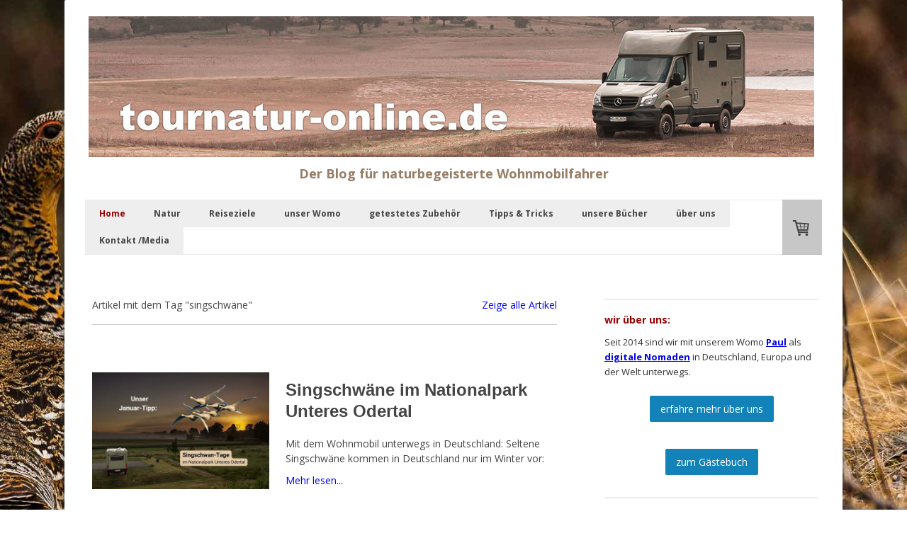

--- FILE ---
content_type: text/html; charset=UTF-8
request_url: https://www.tournatur-online.de/home/blog/?tag=singschw%C3%A4ne
body_size: 19941
content:
<!DOCTYPE html>
<html lang="de-DE"><head>
    <meta charset="utf-8"/>
    <link rel="dns-prefetch preconnect" href="https://u.jimcdn.com/" crossorigin="anonymous"/>
<link rel="dns-prefetch preconnect" href="https://assets.jimstatic.com/" crossorigin="anonymous"/>
<link rel="dns-prefetch preconnect" href="https://image.jimcdn.com" crossorigin="anonymous"/>
<link rel="dns-prefetch preconnect" href="https://fonts.jimstatic.com" crossorigin="anonymous"/>
<meta name="viewport" content="width=device-width, initial-scale=1"/>
<meta http-equiv="X-UA-Compatible" content="IE=edge"/>
<meta name="description" content=""/>
<meta name="robots" content="index, follow, archive"/>
<meta property="st:section" content=""/>
<meta name="generator" content="Jimdo Creator"/>
<meta name="twitter:title" content="Blog"/>
<meta name="twitter:description" content="-"/>
<meta name="twitter:card" content="summary_large_image"/>
<meta property="og:url" content="http://www.tournatur-online.de/home/blog/"/>
<meta property="og:title" content="Blog"/>
<meta property="og:description" content=""/>
<meta property="og:type" content="website"/>
<meta property="og:locale" content="de_DE"/>
<meta property="og:site_name" content="Der Blog für naturbegeisterte Wohnmobilfahrer"/>
<meta name="twitter:image" content="https://image.jimcdn.com/app/cms/image/transf/dimension=4000x3000:format=jpg/path/s4dfc0a5a250041f4/image/i8e73b71662eabe06/version/1716204466/%C3%BCbersichten.jpg"/>
<meta property="og:image" content="https://image.jimcdn.com/app/cms/image/transf/dimension=4000x3000:format=jpg/path/s4dfc0a5a250041f4/image/i8e73b71662eabe06/version/1716204466/%C3%BCbersichten.jpg"/>
<meta property="og:image:width" content="1200"/>
<meta property="og:image:height" content="800"/>
<meta property="og:image:secure_url" content="https://image.jimcdn.com/app/cms/image/transf/dimension=4000x3000:format=jpg/path/s4dfc0a5a250041f4/image/i8e73b71662eabe06/version/1716204466/%C3%BCbersichten.jpg"/><title>Blog - Der Blog für naturbegeisterte Wohnmobilfahrer</title>
<link rel="shortcut icon" href="https://u.jimcdn.com/cms/o/s4dfc0a5a250041f4/img/favicon.png?t=1591712686"/>
    <link rel="alternate" type="application/rss+xml" title="Blog" href="https://www.tournatur-online.de/rss/blog"/>    
<link rel="canonical" href="https://www.tournatur-online.de/home/blog/"/>

        <script src="https://assets.jimstatic.com/ckies.js.7c38a5f4f8d944ade39b.js"></script>

        <script src="https://assets.jimstatic.com/cookieControl.js.b05bf5f4339fa83b8e79.js"></script>
    <script>window.CookieControlSet.setToNormal();</script>

    <style>html,body{margin:0}.hidden{display:none}.n{padding:5px}#cc-website-title a {text-decoration: none}.cc-m-image-align-1{text-align:left}.cc-m-image-align-2{text-align:right}.cc-m-image-align-3{text-align:center}</style>

        <link href="https://u.jimcdn.com/cms/o/s4dfc0a5a250041f4/layout/dm_2eafbc9622bd008ebeb7963e75e43a32/css/layout.css?t=1767105769" rel="stylesheet" type="text/css" id="jimdo_layout_css"/>
<script>     /* <![CDATA[ */     /*!  loadCss [c]2014 @scottjehl, Filament Group, Inc.  Licensed MIT */     window.loadCSS = window.loadCss = function(e,n,t){var r,l=window.document,a=l.createElement("link");if(n)r=n;else{var i=(l.body||l.getElementsByTagName("head")[0]).childNodes;r=i[i.length-1]}var o=l.styleSheets;a.rel="stylesheet",a.href=e,a.media="only x",r.parentNode.insertBefore(a,n?r:r.nextSibling);var d=function(e){for(var n=a.href,t=o.length;t--;)if(o[t].href===n)return e.call(a);setTimeout(function(){d(e)})};return a.onloadcssdefined=d,d(function(){a.media=t||"all"}),a};     window.onloadCSS = function(n,o){n.onload=function(){n.onload=null,o&&o.call(n)},"isApplicationInstalled"in navigator&&"onloadcssdefined"in n&&n.onloadcssdefined(o)}     /* ]]> */ </script>     <script>
// <![CDATA[
onloadCSS(loadCss('https://assets.jimstatic.com/web.css.cba479cb7ca5b5a1cac2a1ff8a34b9db.css') , function() {
    this.id = 'jimdo_web_css';
});
// ]]>
</script>
<link href="https://assets.jimstatic.com/web.css.cba479cb7ca5b5a1cac2a1ff8a34b9db.css" rel="preload" as="style"/>
<noscript>
<link href="https://assets.jimstatic.com/web.css.cba479cb7ca5b5a1cac2a1ff8a34b9db.css" rel="stylesheet"/>
</noscript>
    <script>
    //<![CDATA[
        var jimdoData = {"isTestserver":false,"isLcJimdoCom":false,"isJimdoHelpCenter":false,"isProtectedPage":false,"cstok":"","cacheJsKey":"687d4257c2c92098cbc0bf07f1e92f3f3a650b8a","cacheCssKey":"687d4257c2c92098cbc0bf07f1e92f3f3a650b8a","cdnUrl":"https:\/\/assets.jimstatic.com\/","minUrl":"https:\/\/assets.jimstatic.com\/app\/cdn\/min\/file\/","authUrl":"https:\/\/a.jimdo.com\/","webPath":"https:\/\/www.tournatur-online.de\/","appUrl":"https:\/\/a.jimdo.com\/","cmsLanguage":"de_DE","isFreePackage":false,"mobile":false,"isDevkitTemplateUsed":true,"isTemplateResponsive":true,"websiteId":"s4dfc0a5a250041f4","pageId":2741304524,"packageId":2,"shop":{"deliveryTimeTexts":{"1":"in wenigen Tagen","2":"3 - 5 Tage Lieferzeit","3":"5 - 8 Tage Lieferzeit"},"checkoutButtonText":"Zur Kasse","isReady":true,"currencyFormat":{"pattern":"#,##0.00 \u00a4","convertedPattern":"#,##0.00 $","symbols":{"GROUPING_SEPARATOR":".","DECIMAL_SEPARATOR":",","CURRENCY_SYMBOL":"\u20ac"}},"currencyLocale":"de_DE"},"tr":{"gmap":{"searchNotFound":"Die angegebene Adresse konnte nicht gefunden werden.","routeNotFound":"Die Anfahrtsroute konnte nicht berechnet werden. M\u00f6gliche Gr\u00fcnde: Die Startadresse ist zu ungenau oder zu weit von der Zieladresse entfernt."},"shop":{"checkoutSubmit":{"next":"N\u00e4chster Schritt","wait":"Bitte warten"},"paypalError":"Da ist leider etwas schiefgelaufen. Bitte versuche es erneut!","cartBar":"Zum Warenkorb","maintenance":"Dieser Shop ist vor\u00fcbergehend leider nicht erreichbar. Bitte probieren Sie es sp\u00e4ter noch einmal.","addToCartOverlay":{"productInsertedText":"Der Artikel wurde dem Warenkorb hinzugef\u00fcgt.","continueShoppingText":"Weiter einkaufen","reloadPageText":"neu laden"},"notReadyText":"Dieser Shop ist noch nicht vollst\u00e4ndig eingerichtet.","numLeftText":"Mehr als {:num} Exemplare dieses Artikels sind z.Z. leider nicht verf\u00fcgbar.","oneLeftText":"Es ist leider nur noch ein Exemplar dieses Artikels verf\u00fcgbar."},"common":{"timeout":"Es ist ein Fehler aufgetreten. Die von dir ausgew\u00e4hlte Aktion wurde abgebrochen. Bitte versuche es in ein paar Minuten erneut."},"form":{"badRequest":"Es ist ein Fehler aufgetreten: Die Eingaben konnten leider nicht \u00fcbermittelt werden. Bitte versuche es sp\u00e4ter noch einmal!"}},"jQuery":"jimdoGen002","isJimdoMobileApp":false,"bgConfig":{"id":146520424,"type":"picture","options":{"fixed":true},"images":[{"id":8941692524,"url":"https:\/\/image.jimcdn.com\/app\/cms\/image\/transf\/none\/path\/s4dfc0a5a250041f4\/backgroundarea\/ie31fcb51343f5ee4\/version\/1605005342\/image.jpg","altText":"","focalPointX":44.48333740234375,"focalPointY":28.72183663504464590232601040042936801910400390625}]},"bgFullscreen":null,"responsiveBreakpointLandscape":767,"responsiveBreakpointPortrait":480,"copyableHeadlineLinks":false,"tocGeneration":false,"googlemapsConsoleKey":false,"loggingForAnalytics":false,"loggingForPredefinedPages":false,"isFacebookPixelIdEnabled":false,"userAccountId":"f64cf9d5-3afe-447d-a63e-c8833514d1cd"};
    // ]]>
</script>

     <script> (function(window) { 'use strict'; var regBuff = window.__regModuleBuffer = []; var regModuleBuffer = function() { var args = [].slice.call(arguments); regBuff.push(args); }; if (!window.regModule) { window.regModule = regModuleBuffer; } })(window); </script>
    <script src="https://assets.jimstatic.com/web.js.24f3cfbc36a645673411.js" async="true"></script>
    <script src="https://assets.jimstatic.com/at.js.62588d64be2115a866ce.js"></script>
<meta name="google-site-verification" content="NH8RTYLXYunfoY1dh-jWd-0VIUCikpvroq9Q9ZxB3Bo"/>
<meta name="facebook-domain-verification" content="lm6rzxl3zulb3az32ekq2atob8vle5"/>
    
</head>

<body class="body cc-page j-has-shop j-m-gallery-styles j-m-video-styles j-m-hr-styles j-m-header-styles j-m-text-styles j-m-emotionheader-styles j-m-htmlCode-styles j-m-rss-styles j-m-form-styles j-m-table-styles j-m-textWithImage-styles j-m-downloadDocument-styles j-m-imageSubtitle-styles j-m-flickr-styles j-m-googlemaps-styles j-m-blogSelection-styles j-m-comment-styles j-m-jimdo-styles j-m-profile-styles j-m-guestbook-styles j-m-promotion-styles j-m-twitter-styles j-m-hgrid-styles j-m-shoppingcart-styles j-m-catalog-styles j-m-product-styles-disabled j-m-facebook-styles j-m-sharebuttons-styles-disabled j-m-formnew-styles-disabled j-m-callToAction-styles j-m-turbo-styles j-m-spacing-styles j-m-googleplus-styles j-m-dummy-styles j-m-search-styles j-m-booking-styles j-m-socialprofiles-styles j-footer-styles cc-pagemode-default cc-content-parent" id="page-2741304524">

<div id="cc-inner" class="cc-content-parent">
  <!-- _main.sass -->
  <input type="checkbox" id="jtpl-navigation__checkbox" class="jtpl-navigation__checkbox"/><div class="jtpl-main cc-content-parent">

    <!-- background-area -->
    <div class="jtpl-background-area" background-area=""></div>
    <!-- END background-area -->

    <!-- _mobile-navigation.sass-->
    <div class="jtpl-mobile-topbar navigation-colors navigation-colors--transparency">
      <label for="jtpl-navigation__checkbox" class="jtpl-navigation__label navigation-colors__menu-icon">
        <span class="jtpl-navigation__icon navigation-colors__menu-icon"></span>
      </label>
    </div>
    <div class="jtpl-mobile-navigation navigation-colors navigation-colors--transparency">
      <div class="jtpl-mobile-navigation-container">
        <div data-container="navigation"><div class="j-nav-variant-nested"><ul class="cc-nav-level-0 j-nav-level-0"><li id="cc-nav-view-2275718724" class="jmd-nav__list-item-0 cc-nav-parent j-nav-parent jmd-nav__item--parent"><a href="/" data-link-title="Home">Home</a></li><li id="cc-nav-view-2823499324" class="jmd-nav__list-item-0"><a href="/natur-fotografie/" data-link-title="Natur">Natur</a></li><li id="cc-nav-view-2741856424" class="jmd-nav__list-item-0 j-nav-has-children"><a href="/mit-dem-wohnmobil-durch-europa/" data-link-title="Reiseziele">Reiseziele</a><span data-navi-toggle="cc-nav-view-2741856424" class="jmd-nav__toggle-button"></span><ul class="cc-nav-level-1 j-nav-level-1"><li id="cc-nav-view-2889327524" class="jmd-nav__list-item-1"><a href="/mit-dem-wohnmobil-durch-europa/die-ziele-auf-einer-karte/" data-link-title="die Ziele auf einer Karte">die Ziele auf einer Karte</a></li><li id="cc-nav-view-2814582324" class="jmd-nav__list-item-1 j-nav-has-children"><a href="/top-tipps-mit-dem-wohnmobil-in-deutschland/" data-link-title="Deutschland">Deutschland</a><span data-navi-toggle="cc-nav-view-2814582324" class="jmd-nav__toggle-button"></span><ul class="cc-nav-level-2 j-nav-level-2"><li id="cc-nav-view-2818038424" class="jmd-nav__list-item-2"><a href="/wohnmobiltouren-durch-deutschland/" data-link-title="alle Touren auf einer Karte">alle Touren auf einer Karte</a></li><li id="cc-nav-view-2887096024" class="jmd-nav__list-item-2"><a href="/top-tipps-mit-dem-wohnmobil-in-deutschland/schleswig-holstein-mit-dem-wohnmobil/" data-link-title="Schleswig Holstein - Land zwischen den Meeren">Schleswig Holstein - Land zwischen den Meeren</a></li><li id="cc-nav-view-2886108424" class="jmd-nav__list-item-2"><a href="/hanse-geschichte-reise/" data-link-title="Auf den Spuren der Hanse">Auf den Spuren der Hanse</a></li><li id="cc-nav-view-2886117724" class="jmd-nav__list-item-2"><a href="/nordostseekanal-tour/" data-link-title="Nord-Ostsee-Kanal">Nord-Ostsee-Kanal</a></li><li id="cc-nav-view-2822785124" class="jmd-nav__list-item-2"><a href="/die-deutsche-fährstrasse-mit-dem-wohnmobil/" data-link-title="die Deutsche Fährstrasse">die Deutsche Fährstrasse</a></li><li id="cc-nav-view-2883015724" class="jmd-nav__list-item-2"><a href="/ostfriesland-mit-dem-wohnmobil/" data-link-title="Ostfriesland">Ostfriesland</a></li><li id="cc-nav-view-2883054524" class="jmd-nav__list-item-2"><a href="/eine-reise-entlang-der-elbe/" data-link-title="Die Elbe">Die Elbe</a></li><li id="cc-nav-view-2882502424" class="jmd-nav__list-item-2"><a href="/die-lüneburger-heide-mit-dem-wohnmobil/" data-link-title="Lüneburger Heide">Lüneburger Heide</a></li><li id="cc-nav-view-2886103024" class="jmd-nav__list-item-2"><a href="/eine-reise-durch-den-harz/" data-link-title="Der Harz">Der Harz</a></li><li id="cc-nav-view-2886116824" class="jmd-nav__list-item-2"><a href="/diepholzer-moorniederung-tour/" data-link-title="Diepholzer Moorniederung">Diepholzer Moorniederung</a></li><li id="cc-nav-view-2886108624" class="jmd-nav__list-item-2"><a href="/ruhrgebiet-kunst-technik-natur/" data-link-title="Das Ruhrgebiet">Das Ruhrgebiet</a></li><li id="cc-nav-view-2886108124" class="jmd-nav__list-item-2"><a href="/unterwegs-im-erzgebirge/" data-link-title="Das Erzgebirge">Das Erzgebirge</a></li><li id="cc-nav-view-2886116924" class="jmd-nav__list-item-2"><a href="/dresden-saechsische-schweiz/" data-link-title="Dresden und die Sächsische Schweiz">Dresden und die Sächsische Schweiz</a></li><li id="cc-nav-view-2882773024" class="jmd-nav__list-item-2"><a href="/entlang-oder-und-neiße/" data-link-title="Oder Neiße">Oder Neiße</a></li><li id="cc-nav-view-2886117024" class="jmd-nav__list-item-2"><a href="/weinland-pfalz-tour/" data-link-title="Weinland Pfalz">Weinland Pfalz</a></li><li id="cc-nav-view-2886117924" class="jmd-nav__list-item-2"><a href="/elsass-rheintal-tour/" data-link-title="das Rheintal und das Elsass">das Rheintal und das Elsass</a></li><li id="cc-nav-view-2886117124" class="jmd-nav__list-item-2"><a href="/federsee-bad-buchau/" data-link-title="Naturparadies Federsee">Naturparadies Federsee</a></li><li id="cc-nav-view-2887096924" class="jmd-nav__list-item-2"><a href="/top-tipps-mit-dem-wohnmobil-in-deutschland/bayerischer-wald/" data-link-title="Bayerischer Wald">Bayerischer Wald</a></li><li id="cc-nav-view-2887092624" class="jmd-nav__list-item-2"><a href="/tipps-mit-dem-wohnmobil-in-deutschland/die-deutsche-alpenstrasse/" data-link-title="Die Deutsche Alpenstraße">Die Deutsche Alpenstraße</a></li><li id="cc-nav-view-2886116724" class="jmd-nav__list-item-2"><a href="/koege-watt-schleswig-holstein-tour/" data-link-title="Das Watt und die Köge">Das Watt und die Köge</a></li><li id="cc-nav-view-2889460824" class="jmd-nav__list-item-2"><a href="/top-tipps-mit-dem-wohnmobil-in-deutschland/die-nördlichste-flamingokolonie-der-welt/" data-link-title="die nördlichste Flamingokolonie der Welt">die nördlichste Flamingokolonie der Welt</a></li></ul></li><li id="cc-nav-view-2885526024" class="jmd-nav__list-item-1"><a href="/traumtouren-durch-skandinavien/" data-link-title="Skandinavien">Skandinavien</a></li><li id="cc-nav-view-2611694524" class="jmd-nav__list-item-1"><a href="/wohnmobilreisen-spanien-und-portugal/" data-link-title="Spanien und Portugal">Spanien und Portugal</a></li><li id="cc-nav-view-2802584724" class="jmd-nav__list-item-1"><a href="/marokko-mit-dem-wohnmobil/" data-link-title="Marokko">Marokko</a></li><li id="cc-nav-view-2820067424" class="jmd-nav__list-item-1"><a href="/polen-mit-dem-wohnmobil/" data-link-title="Polen">Polen</a></li><li id="cc-nav-view-2875663324" class="jmd-nav__list-item-1"><a href="/mit-dem-wohnmobil-im-baltikum/" data-link-title="Baltikum (Litauen, Lettland, Estland)">Baltikum (Litauen, Lettland, Estland)</a></li><li id="cc-nav-view-2617458924" class="jmd-nav__list-item-1"><a href="/mit-dem-wohnmobil-durch-frankreich/" data-link-title="Frankreich">Frankreich</a></li><li id="cc-nav-view-2617396324" class="jmd-nav__list-item-1"><a href="/mit-dem-wohnmobil-nach-italien/" data-link-title="Italien">Italien</a></li><li id="cc-nav-view-2881614224" class="jmd-nav__list-item-1"><a href="/balkan-wohnmobil-routen-stellplaetze-sehenswuerdigkeiten/" data-link-title="Der Balkan">Der Balkan</a></li><li id="cc-nav-view-2886151524" class="jmd-nav__list-item-1"><a href="/mit-dem-wohnmobil-im-balkan/" data-link-title="Albanien">Albanien</a></li><li id="cc-nav-view-2862963724" class="jmd-nav__list-item-1"><a href="/montenegro-mit-dem-wohnmobil/" data-link-title="Montenegro">Montenegro</a></li><li id="cc-nav-view-2865724624" class="jmd-nav__list-item-1"><a href="/mit-dem-wohnmobil-durch-europa/bosnien-und-herzegowina/" data-link-title="Bosnien und Herzegowina">Bosnien und Herzegowina</a></li><li id="cc-nav-view-2862963624" class="jmd-nav__list-item-1"><a href="/kroatien-mit-dem-wohnmobil/" data-link-title="Kroatien">Kroatien</a></li><li id="cc-nav-view-2786473824" class="jmd-nav__list-item-1"><a href="/mit-dem-wohnmobil-nach-slowenien/" data-link-title="Slowenien">Slowenien</a></li><li id="cc-nav-view-2282817824" class="jmd-nav__list-item-1"><a href="/die-alpen-mit-dem-wohnmobil/" data-link-title="durch die Alpen">durch die Alpen</a></li><li id="cc-nav-view-2786473124" class="jmd-nav__list-item-1"><a href="/mit-dem-wohnmobil-durch-die-schweiz/" data-link-title="Schweiz">Schweiz</a></li><li id="cc-nav-view-2786473424" class="jmd-nav__list-item-1"><a href="/oesterreich-mit-dem-wohnmobil/" data-link-title="Österreich">Österreich</a></li><li id="cc-nav-view-2888136124" class="jmd-nav__list-item-1"><a href="/irland-highlights-sehenswürdigkeiten-und-reiseziele/" data-link-title="Irland">Irland</a></li><li id="cc-nav-view-2888059524" class="jmd-nav__list-item-1"><a href="/großbritannien-mit-dem-wohnmobil/" data-link-title="Großbritannien (Schottland, Wales, England)">Großbritannien (Schottland, Wales, England)</a></li><li id="cc-nav-view-2860291124" class="jmd-nav__list-item-1"><a href="/mit-dem-wohnmobil-in-den-niederlanden/" data-link-title="Niederlande">Niederlande</a></li><li id="cc-nav-view-2846700724" class="jmd-nav__list-item-1"><a href="/mit-dem-wohnmobil-nach-finnland/" data-link-title="Finnland">Finnland</a></li><li id="cc-nav-view-2823851524" class="jmd-nav__list-item-1"><a href="/wohnmobil-reiseberichte-schweden/" data-link-title="Schweden">Schweden</a></li><li id="cc-nav-view-2823823824" class="jmd-nav__list-item-1"><a href="/traumrouten-durch-norwegen/" data-link-title="Norwegen">Norwegen</a></li><li id="cc-nav-view-2282739424" class="jmd-nav__list-item-1"><a href="/mit-dem-wohnmobil-nach-ungarn/" data-link-title="Ungarn">Ungarn</a></li><li id="cc-nav-view-2752481324" class="jmd-nav__list-item-1"><a href="/mit-dem-wohnmobil-nach-tschechien/" data-link-title="Tschechien">Tschechien</a></li><li id="cc-nav-view-2275826124" class="jmd-nav__list-item-1"><a href="/alaska-und-der-yukon-mit-dem-wohnmobil/" data-link-title="Alaska (Womo)">Alaska (Womo)</a></li><li id="cc-nav-view-2429787824" class="jmd-nav__list-item-1"><a href="/mit-dem-wohnmobil-durch-das-malariafreie-suedafrika/" data-link-title="Südafrika (Womo)">Südafrika (Womo)</a></li></ul></li><li id="cc-nav-view-2279839924" class="jmd-nav__list-item-0"><a href="/4x4-wohnmobil-sprinter-woelcke-autark/" data-link-title="unser Womo">unser Womo</a></li><li id="cc-nav-view-2887496624" class="jmd-nav__list-item-0"><a href="/getestetes-zubehör-für-das-wohnmobil/" data-link-title="getestetes Zubehör">getestetes Zubehör</a></li><li id="cc-nav-view-2613878224" class="jmd-nav__list-item-0 j-nav-has-children"><a href="/tipps-und-tricks-fuer-wohnmobilfahrer/" data-link-title="Tipps &amp; Tricks">Tipps &amp; Tricks</a><span data-navi-toggle="cc-nav-view-2613878224" class="jmd-nav__toggle-button"></span><ul class="cc-nav-level-1 j-nav-level-1"><li id="cc-nav-view-2815018924" class="jmd-nav__list-item-1"><a href="/tipps-und-tricks-zum-wohnmobil/sicherheit/" data-link-title="Sicherheit im Womo">Sicherheit im Womo</a></li><li id="cc-nav-view-2867446524" class="jmd-nav__list-item-1"><a href="/tipps-fuer-wohnmobil-anfaenger-und-einsteiger/" data-link-title="Tipps für Womo-Einsteiger">Tipps für Womo-Einsteiger</a></li><li id="cc-nav-view-2889476124" class="jmd-nav__list-item-1"><a href="/tipps-für-bessere-fotos/" data-link-title="bessere Reisefotos">bessere Reisefotos</a></li><li id="cc-nav-view-2889199724" class="jmd-nav__list-item-1"><a href="/die-besten-apps-für-das-wohnmobil/" data-link-title="die besten Apps für unterwegs">die besten Apps für unterwegs</a></li><li id="cc-nav-view-2619805524" class="jmd-nav__list-item-1"><a href="/rezepte-für-das-wohnmobil/" data-link-title="Rezepte">Rezepte</a></li><li id="cc-nav-view-2822620724" class="jmd-nav__list-item-1"><a href="/unverzichtbare-gegenstaende-im-wohnmobil/" data-link-title="Unverzichtbare Dinge">Unverzichtbare Dinge</a></li><li id="cc-nav-view-2800568124" class="jmd-nav__list-item-1"><a href="/tipps-und-tricks-zum-wohnmobil/leben-im-wohnmobil/" data-link-title="Das Leben im Wohnmobil optimieren">Das Leben im Wohnmobil optimieren</a></li><li id="cc-nav-view-2886938324" class="jmd-nav__list-item-1"><a href="/tipps-und-tricks-fuer-wohnmobilfahrer/die-trenntoilette/" data-link-title="Die Trenntoilette">Die Trenntoilette</a></li><li id="cc-nav-view-2812568024" class="jmd-nav__list-item-1"><a href="/wohnmobil-tipps-zu-reiselaender/" data-link-title="praktische Tipps zu den Reiseländer">praktische Tipps zu den Reiseländer</a></li><li id="cc-nav-view-2796583424" class="jmd-nav__list-item-1"><a href="/der-weg-zum-perfekten-wohnmobil/" data-link-title="Ein Wohnmobil planen">Ein Wohnmobil planen</a></li><li id="cc-nav-view-2814930024" class="jmd-nav__list-item-1"><a href="/digitale-nomaden/" data-link-title="im Wohnmobil leben">im Wohnmobil leben</a></li><li id="cc-nav-view-2846697224" class="jmd-nav__list-item-1"><a href="/tipps-und-tricks-fuer-wohnmobilfahrer/kleine-helfer-beim-fotografieren/" data-link-title="Kleine Helfer beim Fotografieren">Kleine Helfer beim Fotografieren</a></li></ul></li><li id="cc-nav-view-2889453624" class="jmd-nav__list-item-0"><a href="/unsere-bücher/" data-link-title="unsere Bücher">unsere Bücher</a></li><li id="cc-nav-view-2823516024" class="jmd-nav__list-item-0"><a href="/über-uns/" data-link-title="über uns">über uns</a></li><li id="cc-nav-view-2862338624" class="jmd-nav__list-item-0 j-nav-has-children"><a href="/kontakt-media/" data-link-title="Kontakt /Media">Kontakt /Media</a><span data-navi-toggle="cc-nav-view-2862338624" class="jmd-nav__toggle-button"></span><ul class="cc-nav-level-1 j-nav-level-1"><li id="cc-nav-view-2349514524" class="jmd-nav__list-item-1"><a href="/kontakt-media/schreibe-uns/" data-link-title="schreibe uns">schreibe uns</a></li><li id="cc-nav-view-2534719224" class="jmd-nav__list-item-1"><a href="/gästebuch/" data-link-title="Gästebuch">Gästebuch</a></li><li id="cc-nav-view-2812850524" class="jmd-nav__list-item-1"><a href="/newsletter/" data-link-title="Newsletter">Newsletter</a></li><li id="cc-nav-view-2888848624" class="jmd-nav__list-item-1"><a href="/kontakt-media/media-kit/" data-link-title="Media-Kit">Media-Kit</a></li></ul></li></ul></div></div>
      </div>
    </div>
    <!-- END _mobile-navigation.sass-->
      <div class="jtpl-section__gutter layout-alignment content-options-box cc-content-parent">

      <!-- _header.sass -->
      <header class="jtpl-header"><div class="jtpl-header__container">
          <div id="cc-website-logo" class="cc-single-module-element"><div id="cc-m-16982526724" class="j-module n j-imageSubtitle"><div class="cc-m-image-container"><figure class="cc-imagewrapper cc-m-image-align-1">
<a href="https://www.tournatur-online.de/" target="_self"><img srcset="https://image.jimcdn.com/app/cms/image/transf/dimension=320x10000:format=jpg/path/s4dfc0a5a250041f4/image/i0a6b4727ab03b855/version/1756569501/image.jpg 320w, https://image.jimcdn.com/app/cms/image/transf/dimension=640x10000:format=jpg/path/s4dfc0a5a250041f4/image/i0a6b4727ab03b855/version/1756569501/image.jpg 640w, https://image.jimcdn.com/app/cms/image/transf/dimension=960x10000:format=jpg/path/s4dfc0a5a250041f4/image/i0a6b4727ab03b855/version/1756569501/image.jpg 960w, https://image.jimcdn.com/app/cms/image/transf/dimension=1024x10000:format=jpg/path/s4dfc0a5a250041f4/image/i0a6b4727ab03b855/version/1756569501/image.jpg 1024w, https://image.jimcdn.com/app/cms/image/transf/dimension=1280x10000:format=jpg/path/s4dfc0a5a250041f4/image/i0a6b4727ab03b855/version/1756569501/image.jpg 1280w, https://image.jimcdn.com/app/cms/image/transf/none/path/s4dfc0a5a250041f4/image/i0a6b4727ab03b855/version/1756569501/image.jpg 1500w" sizes="(min-width: 1024px) 1024px, 100vw" id="cc-m-imagesubtitle-image-16982526724" src="https://image.jimcdn.com/app/cms/image/transf/dimension=1024x10000:format=jpg/path/s4dfc0a5a250041f4/image/i0a6b4727ab03b855/version/1756569501/image.jpg" alt="Der Blog für naturbegeisterte Wohnmobilfahrer" class="" data-src-width="1500" data-src-height="292" data-src="https://image.jimcdn.com/app/cms/image/transf/dimension=1024x10000:format=jpg/path/s4dfc0a5a250041f4/image/i0a6b4727ab03b855/version/1756569501/image.jpg" data-image-id="10786705324"/></a>    

</figure>
</div>
<div class="cc-clear"></div>
<script id="cc-m-reg-16982526724">// <![CDATA[

    window.regModule("module_imageSubtitle", {"data":{"imageExists":true,"hyperlink":"","hyperlink_target":"","hyperlinkAsString":"","pinterest":"0","id":16982526724,"widthEqualsContent":"0","resizeWidth":"1024","resizeHeight":200},"id":16982526724});
// ]]>
</script></div></div>
          <div id="cc-website-title" class="cc-single-module-element"><div id="cc-m-14510519224" class="j-module n j-header"><a href="https://www.tournatur-online.de/"><span class="cc-within-single-module-element j-website-title-content" id="cc-m-header-14510519224">Der Blog für naturbegeisterte Wohnmobilfahrer</span></a></div></div>
        </div>

        <div class="jtpl-navigation">
          <!-- navigation.sass -->
          <nav class="jtpl-navigation__inner navigation-colors navigation-alignment" data-dropdown="true"><div data-container="navigation"><div class="j-nav-variant-nested"><ul class="cc-nav-level-0 j-nav-level-0"><li id="cc-nav-view-2275718724" class="jmd-nav__list-item-0 cc-nav-parent j-nav-parent jmd-nav__item--parent"><a href="/" data-link-title="Home">Home</a></li><li id="cc-nav-view-2823499324" class="jmd-nav__list-item-0"><a href="/natur-fotografie/" data-link-title="Natur">Natur</a></li><li id="cc-nav-view-2741856424" class="jmd-nav__list-item-0 j-nav-has-children"><a href="/mit-dem-wohnmobil-durch-europa/" data-link-title="Reiseziele">Reiseziele</a><span data-navi-toggle="cc-nav-view-2741856424" class="jmd-nav__toggle-button"></span><ul class="cc-nav-level-1 j-nav-level-1"><li id="cc-nav-view-2889327524" class="jmd-nav__list-item-1"><a href="/mit-dem-wohnmobil-durch-europa/die-ziele-auf-einer-karte/" data-link-title="die Ziele auf einer Karte">die Ziele auf einer Karte</a></li><li id="cc-nav-view-2814582324" class="jmd-nav__list-item-1 j-nav-has-children"><a href="/top-tipps-mit-dem-wohnmobil-in-deutschland/" data-link-title="Deutschland">Deutschland</a><span data-navi-toggle="cc-nav-view-2814582324" class="jmd-nav__toggle-button"></span><ul class="cc-nav-level-2 j-nav-level-2"><li id="cc-nav-view-2818038424" class="jmd-nav__list-item-2"><a href="/wohnmobiltouren-durch-deutschland/" data-link-title="alle Touren auf einer Karte">alle Touren auf einer Karte</a></li><li id="cc-nav-view-2887096024" class="jmd-nav__list-item-2"><a href="/top-tipps-mit-dem-wohnmobil-in-deutschland/schleswig-holstein-mit-dem-wohnmobil/" data-link-title="Schleswig Holstein - Land zwischen den Meeren">Schleswig Holstein - Land zwischen den Meeren</a></li><li id="cc-nav-view-2886108424" class="jmd-nav__list-item-2"><a href="/hanse-geschichte-reise/" data-link-title="Auf den Spuren der Hanse">Auf den Spuren der Hanse</a></li><li id="cc-nav-view-2886117724" class="jmd-nav__list-item-2"><a href="/nordostseekanal-tour/" data-link-title="Nord-Ostsee-Kanal">Nord-Ostsee-Kanal</a></li><li id="cc-nav-view-2822785124" class="jmd-nav__list-item-2"><a href="/die-deutsche-fährstrasse-mit-dem-wohnmobil/" data-link-title="die Deutsche Fährstrasse">die Deutsche Fährstrasse</a></li><li id="cc-nav-view-2883015724" class="jmd-nav__list-item-2"><a href="/ostfriesland-mit-dem-wohnmobil/" data-link-title="Ostfriesland">Ostfriesland</a></li><li id="cc-nav-view-2883054524" class="jmd-nav__list-item-2"><a href="/eine-reise-entlang-der-elbe/" data-link-title="Die Elbe">Die Elbe</a></li><li id="cc-nav-view-2882502424" class="jmd-nav__list-item-2"><a href="/die-lüneburger-heide-mit-dem-wohnmobil/" data-link-title="Lüneburger Heide">Lüneburger Heide</a></li><li id="cc-nav-view-2886103024" class="jmd-nav__list-item-2"><a href="/eine-reise-durch-den-harz/" data-link-title="Der Harz">Der Harz</a></li><li id="cc-nav-view-2886116824" class="jmd-nav__list-item-2"><a href="/diepholzer-moorniederung-tour/" data-link-title="Diepholzer Moorniederung">Diepholzer Moorniederung</a></li><li id="cc-nav-view-2886108624" class="jmd-nav__list-item-2"><a href="/ruhrgebiet-kunst-technik-natur/" data-link-title="Das Ruhrgebiet">Das Ruhrgebiet</a></li><li id="cc-nav-view-2886108124" class="jmd-nav__list-item-2"><a href="/unterwegs-im-erzgebirge/" data-link-title="Das Erzgebirge">Das Erzgebirge</a></li><li id="cc-nav-view-2886116924" class="jmd-nav__list-item-2"><a href="/dresden-saechsische-schweiz/" data-link-title="Dresden und die Sächsische Schweiz">Dresden und die Sächsische Schweiz</a></li><li id="cc-nav-view-2882773024" class="jmd-nav__list-item-2"><a href="/entlang-oder-und-neiße/" data-link-title="Oder Neiße">Oder Neiße</a></li><li id="cc-nav-view-2886117024" class="jmd-nav__list-item-2"><a href="/weinland-pfalz-tour/" data-link-title="Weinland Pfalz">Weinland Pfalz</a></li><li id="cc-nav-view-2886117924" class="jmd-nav__list-item-2"><a href="/elsass-rheintal-tour/" data-link-title="das Rheintal und das Elsass">das Rheintal und das Elsass</a></li><li id="cc-nav-view-2886117124" class="jmd-nav__list-item-2"><a href="/federsee-bad-buchau/" data-link-title="Naturparadies Federsee">Naturparadies Federsee</a></li><li id="cc-nav-view-2887096924" class="jmd-nav__list-item-2"><a href="/top-tipps-mit-dem-wohnmobil-in-deutschland/bayerischer-wald/" data-link-title="Bayerischer Wald">Bayerischer Wald</a></li><li id="cc-nav-view-2887092624" class="jmd-nav__list-item-2"><a href="/tipps-mit-dem-wohnmobil-in-deutschland/die-deutsche-alpenstrasse/" data-link-title="Die Deutsche Alpenstraße">Die Deutsche Alpenstraße</a></li><li id="cc-nav-view-2886116724" class="jmd-nav__list-item-2"><a href="/koege-watt-schleswig-holstein-tour/" data-link-title="Das Watt und die Köge">Das Watt und die Köge</a></li><li id="cc-nav-view-2889460824" class="jmd-nav__list-item-2"><a href="/top-tipps-mit-dem-wohnmobil-in-deutschland/die-nördlichste-flamingokolonie-der-welt/" data-link-title="die nördlichste Flamingokolonie der Welt">die nördlichste Flamingokolonie der Welt</a></li></ul></li><li id="cc-nav-view-2885526024" class="jmd-nav__list-item-1"><a href="/traumtouren-durch-skandinavien/" data-link-title="Skandinavien">Skandinavien</a></li><li id="cc-nav-view-2611694524" class="jmd-nav__list-item-1"><a href="/wohnmobilreisen-spanien-und-portugal/" data-link-title="Spanien und Portugal">Spanien und Portugal</a></li><li id="cc-nav-view-2802584724" class="jmd-nav__list-item-1"><a href="/marokko-mit-dem-wohnmobil/" data-link-title="Marokko">Marokko</a></li><li id="cc-nav-view-2820067424" class="jmd-nav__list-item-1"><a href="/polen-mit-dem-wohnmobil/" data-link-title="Polen">Polen</a></li><li id="cc-nav-view-2875663324" class="jmd-nav__list-item-1"><a href="/mit-dem-wohnmobil-im-baltikum/" data-link-title="Baltikum (Litauen, Lettland, Estland)">Baltikum (Litauen, Lettland, Estland)</a></li><li id="cc-nav-view-2617458924" class="jmd-nav__list-item-1"><a href="/mit-dem-wohnmobil-durch-frankreich/" data-link-title="Frankreich">Frankreich</a></li><li id="cc-nav-view-2617396324" class="jmd-nav__list-item-1"><a href="/mit-dem-wohnmobil-nach-italien/" data-link-title="Italien">Italien</a></li><li id="cc-nav-view-2881614224" class="jmd-nav__list-item-1"><a href="/balkan-wohnmobil-routen-stellplaetze-sehenswuerdigkeiten/" data-link-title="Der Balkan">Der Balkan</a></li><li id="cc-nav-view-2886151524" class="jmd-nav__list-item-1"><a href="/mit-dem-wohnmobil-im-balkan/" data-link-title="Albanien">Albanien</a></li><li id="cc-nav-view-2862963724" class="jmd-nav__list-item-1"><a href="/montenegro-mit-dem-wohnmobil/" data-link-title="Montenegro">Montenegro</a></li><li id="cc-nav-view-2865724624" class="jmd-nav__list-item-1"><a href="/mit-dem-wohnmobil-durch-europa/bosnien-und-herzegowina/" data-link-title="Bosnien und Herzegowina">Bosnien und Herzegowina</a></li><li id="cc-nav-view-2862963624" class="jmd-nav__list-item-1"><a href="/kroatien-mit-dem-wohnmobil/" data-link-title="Kroatien">Kroatien</a></li><li id="cc-nav-view-2786473824" class="jmd-nav__list-item-1"><a href="/mit-dem-wohnmobil-nach-slowenien/" data-link-title="Slowenien">Slowenien</a></li><li id="cc-nav-view-2282817824" class="jmd-nav__list-item-1"><a href="/die-alpen-mit-dem-wohnmobil/" data-link-title="durch die Alpen">durch die Alpen</a></li><li id="cc-nav-view-2786473124" class="jmd-nav__list-item-1"><a href="/mit-dem-wohnmobil-durch-die-schweiz/" data-link-title="Schweiz">Schweiz</a></li><li id="cc-nav-view-2786473424" class="jmd-nav__list-item-1"><a href="/oesterreich-mit-dem-wohnmobil/" data-link-title="Österreich">Österreich</a></li><li id="cc-nav-view-2888136124" class="jmd-nav__list-item-1"><a href="/irland-highlights-sehenswürdigkeiten-und-reiseziele/" data-link-title="Irland">Irland</a></li><li id="cc-nav-view-2888059524" class="jmd-nav__list-item-1"><a href="/großbritannien-mit-dem-wohnmobil/" data-link-title="Großbritannien (Schottland, Wales, England)">Großbritannien (Schottland, Wales, England)</a></li><li id="cc-nav-view-2860291124" class="jmd-nav__list-item-1"><a href="/mit-dem-wohnmobil-in-den-niederlanden/" data-link-title="Niederlande">Niederlande</a></li><li id="cc-nav-view-2846700724" class="jmd-nav__list-item-1"><a href="/mit-dem-wohnmobil-nach-finnland/" data-link-title="Finnland">Finnland</a></li><li id="cc-nav-view-2823851524" class="jmd-nav__list-item-1"><a href="/wohnmobil-reiseberichte-schweden/" data-link-title="Schweden">Schweden</a></li><li id="cc-nav-view-2823823824" class="jmd-nav__list-item-1"><a href="/traumrouten-durch-norwegen/" data-link-title="Norwegen">Norwegen</a></li><li id="cc-nav-view-2282739424" class="jmd-nav__list-item-1"><a href="/mit-dem-wohnmobil-nach-ungarn/" data-link-title="Ungarn">Ungarn</a></li><li id="cc-nav-view-2752481324" class="jmd-nav__list-item-1"><a href="/mit-dem-wohnmobil-nach-tschechien/" data-link-title="Tschechien">Tschechien</a></li><li id="cc-nav-view-2275826124" class="jmd-nav__list-item-1"><a href="/alaska-und-der-yukon-mit-dem-wohnmobil/" data-link-title="Alaska (Womo)">Alaska (Womo)</a></li><li id="cc-nav-view-2429787824" class="jmd-nav__list-item-1"><a href="/mit-dem-wohnmobil-durch-das-malariafreie-suedafrika/" data-link-title="Südafrika (Womo)">Südafrika (Womo)</a></li></ul></li><li id="cc-nav-view-2279839924" class="jmd-nav__list-item-0"><a href="/4x4-wohnmobil-sprinter-woelcke-autark/" data-link-title="unser Womo">unser Womo</a></li><li id="cc-nav-view-2887496624" class="jmd-nav__list-item-0"><a href="/getestetes-zubehör-für-das-wohnmobil/" data-link-title="getestetes Zubehör">getestetes Zubehör</a></li><li id="cc-nav-view-2613878224" class="jmd-nav__list-item-0 j-nav-has-children"><a href="/tipps-und-tricks-fuer-wohnmobilfahrer/" data-link-title="Tipps &amp; Tricks">Tipps &amp; Tricks</a><span data-navi-toggle="cc-nav-view-2613878224" class="jmd-nav__toggle-button"></span><ul class="cc-nav-level-1 j-nav-level-1"><li id="cc-nav-view-2815018924" class="jmd-nav__list-item-1"><a href="/tipps-und-tricks-zum-wohnmobil/sicherheit/" data-link-title="Sicherheit im Womo">Sicherheit im Womo</a></li><li id="cc-nav-view-2867446524" class="jmd-nav__list-item-1"><a href="/tipps-fuer-wohnmobil-anfaenger-und-einsteiger/" data-link-title="Tipps für Womo-Einsteiger">Tipps für Womo-Einsteiger</a></li><li id="cc-nav-view-2889476124" class="jmd-nav__list-item-1"><a href="/tipps-für-bessere-fotos/" data-link-title="bessere Reisefotos">bessere Reisefotos</a></li><li id="cc-nav-view-2889199724" class="jmd-nav__list-item-1"><a href="/die-besten-apps-für-das-wohnmobil/" data-link-title="die besten Apps für unterwegs">die besten Apps für unterwegs</a></li><li id="cc-nav-view-2619805524" class="jmd-nav__list-item-1"><a href="/rezepte-für-das-wohnmobil/" data-link-title="Rezepte">Rezepte</a></li><li id="cc-nav-view-2822620724" class="jmd-nav__list-item-1"><a href="/unverzichtbare-gegenstaende-im-wohnmobil/" data-link-title="Unverzichtbare Dinge">Unverzichtbare Dinge</a></li><li id="cc-nav-view-2800568124" class="jmd-nav__list-item-1"><a href="/tipps-und-tricks-zum-wohnmobil/leben-im-wohnmobil/" data-link-title="Das Leben im Wohnmobil optimieren">Das Leben im Wohnmobil optimieren</a></li><li id="cc-nav-view-2886938324" class="jmd-nav__list-item-1"><a href="/tipps-und-tricks-fuer-wohnmobilfahrer/die-trenntoilette/" data-link-title="Die Trenntoilette">Die Trenntoilette</a></li><li id="cc-nav-view-2812568024" class="jmd-nav__list-item-1"><a href="/wohnmobil-tipps-zu-reiselaender/" data-link-title="praktische Tipps zu den Reiseländer">praktische Tipps zu den Reiseländer</a></li><li id="cc-nav-view-2796583424" class="jmd-nav__list-item-1"><a href="/der-weg-zum-perfekten-wohnmobil/" data-link-title="Ein Wohnmobil planen">Ein Wohnmobil planen</a></li><li id="cc-nav-view-2814930024" class="jmd-nav__list-item-1"><a href="/digitale-nomaden/" data-link-title="im Wohnmobil leben">im Wohnmobil leben</a></li><li id="cc-nav-view-2846697224" class="jmd-nav__list-item-1"><a href="/tipps-und-tricks-fuer-wohnmobilfahrer/kleine-helfer-beim-fotografieren/" data-link-title="Kleine Helfer beim Fotografieren">Kleine Helfer beim Fotografieren</a></li></ul></li><li id="cc-nav-view-2889453624" class="jmd-nav__list-item-0"><a href="/unsere-bücher/" data-link-title="unsere Bücher">unsere Bücher</a></li><li id="cc-nav-view-2823516024" class="jmd-nav__list-item-0"><a href="/über-uns/" data-link-title="über uns">über uns</a></li><li id="cc-nav-view-2862338624" class="jmd-nav__list-item-0 j-nav-has-children"><a href="/kontakt-media/" data-link-title="Kontakt /Media">Kontakt /Media</a><span data-navi-toggle="cc-nav-view-2862338624" class="jmd-nav__toggle-button"></span><ul class="cc-nav-level-1 j-nav-level-1"><li id="cc-nav-view-2349514524" class="jmd-nav__list-item-1"><a href="/kontakt-media/schreibe-uns/" data-link-title="schreibe uns">schreibe uns</a></li><li id="cc-nav-view-2534719224" class="jmd-nav__list-item-1"><a href="/gästebuch/" data-link-title="Gästebuch">Gästebuch</a></li><li id="cc-nav-view-2812850524" class="jmd-nav__list-item-1"><a href="/newsletter/" data-link-title="Newsletter">Newsletter</a></li><li id="cc-nav-view-2888848624" class="jmd-nav__list-item-1"><a href="/kontakt-media/media-kit/" data-link-title="Media-Kit">Media-Kit</a></li></ul></li></ul></div></div>
          </nav><!-- END navigation.sass --><!-- _cart.sass --><div class="jtpl-cart">
            <div id="cc-sidecart-wrapper"><script>// <![CDATA[

    window.regModule("sidebar_shoppingcart", {"variant":"default","currencyLocale":"de_DE","currencyFormat":{"pattern":"#,##0.00 \u00a4","convertedPattern":"#,##0.00 $","symbols":{"GROUPING_SEPARATOR":".","DECIMAL_SEPARATOR":",","CURRENCY_SYMBOL":"\u20ac"}},"tr":{"cart":{"subtotalText":"Zwischensumme","emptyBasketText":"Ihr Warenkorb ist leer."}}});
// ]]>
</script></div>
          </div>
          <!-- END _cart.sass -->

        </div>

      </header><!-- END _header-sass --><!-- _content-container.sass --><div class="jtpl-content__container cc-content-parent">
        <div class="jtpl-breadcrump breadcrumb-options">
          <div data-container="navigation"><div class="j-nav-variant-breadcrumb"><ol itemscope="true" itemtype="http://schema.org/BreadcrumbList"><li itemscope="true" itemprop="itemListElement" itemtype="http://schema.org/ListItem"><a href="/" data-link-title="Home" itemprop="item"><span itemprop="name">Home</span></a><meta itemprop="position" content="1"/></li></ol></div></div>
        </div>

        <div class="jtpl-content content-options cc-content-parent">
          <div id="content_area" data-container="content"><div class="j-blog n clearover j-blogarticle"><div id="cc-matrix-"><div id="cc-m-1" class="j-module n j-hgrid ">    <div class="cc-m-hgrid-column" style="width: 49%;">
        <div id="cc-matrix-1"><div id="cc-m-1" class="j-module n j-text "><p>Artikel mit dem Tag "singschwäne"</p></div></div>    </div>
            <div class="cc-m-hgrid-separator" data-display="cms-only"><div></div></div>
        <div class="cc-m-hgrid-column last" style="width: 49%;">
        <div id="cc-matrix-2"><div id="cc-m-1" class="j-module n j-text "><p style="text-align: right;"><a href="https://www.tournatur-online.de/home/blog/?">Zeige alle Artikel</a></p></div></div>    </div>
    
<div class="cc-m-hgrid-overlay" data-display="cms-only"></div>

<br class="cc-clear"/>

</div><div id="cc-m-1" class="j-module n j-hr ">    <hr/>
</div><div id="cc-m-1" class="j-module n j-spacing ">
    <div class="cc-m-spacer" style="height: 40px;">
    
</div>

</div></div><div id="cc-matrix-"><div id="cc-m-1" class="j-module n j-hgrid ">    <div class="cc-m-hgrid-column" style="width: 39%;">
        <div id="cc-matrix-1"><div id="cc-m-1" class="j-module n j-imageSubtitle "><figure class="cc-imagewrapper cc-m-image-align-1 cc-m-width-maxed">
<a href="https://www.tournatur-online.de/singschwaene-im-nationalpark-unteres-odertal/"><img srcset="https://image.jimcdn.com/app/cms/image/transf/none/path/s4dfc0a5a250041f4/image/ic82461dd97b1d424/version/1768580706/singschw%C3%A4ne-im-nationalpark-unteres-odertal.jpg w, https://image.jimcdn.com/app/cms/image/transf/dimension=4000x3000:format=jpg/path/s4dfc0a5a250041f4/image/ic82461dd97b1d424/version/1768580706/singschw%C3%A4ne-im-nationalpark-unteres-odertal.jpg 0w" sizes="(min-width: px) px, 100vw" id="cc-m-imagesubtitle-image-1" src="https://image.jimcdn.com/app/cms/image/transf/none/path/s4dfc0a5a250041f4/image/ic82461dd97b1d424/version/1768580706/singschw%C3%A4ne-im-nationalpark-unteres-odertal.jpg" alt="Singschwäne im Nationalpark Unteres Odertal" class="" data-src-width="1080" data-src-height="714" data-src="https://image.jimcdn.com/app/cms/image/transf/none/path/s4dfc0a5a250041f4/image/ic82461dd97b1d424/version/1768580706/singschw%C3%A4ne-im-nationalpark-unteres-odertal.jpg" data-image-id="10819860724"/></a>    

</figure>

<div class="cc-clear"></div>
<script id="cc-m-reg-1">// <![CDATA[

    window.regModule("module_imageSubtitle", {"data":{"imageExists":true,"hyperlink":"https:\/\/www.tournatur-online.de\/singschwaene-im-nationalpark-unteres-odertal\/","hyperlink_target":"","hyperlinkAsString":"https:\/\/www.tournatur-online.de\/singschwaene-im-nationalpark-unteres-odertal\/","pinterest":"0","id":1,"widthEqualsContent":"1","resizeWidth":1080,"resizeHeight":714},"id":1});
// ]]>
</script></div></div>    </div>
            <div class="cc-m-hgrid-separator" data-display="cms-only"><div></div></div>
        <div class="cc-m-hgrid-column last" style="width: 59%;">
        <div id="cc-matrix-2"><div id="cc-m-1" class="j-module n j-text "><div class="j-blog"><div class="j-blog-meta" style="padding-left: 0; padding-right: 0"><a href="https://www.tournatur-online.de/singschwaene-im-nationalpark-unteres-odertal/" title="Singschwäne im Nationalpark Unteres Odertal"><h2 class="j-blog-headline j-blog-post--headline">Singschwäne im Nationalpark Unteres Odertal</h2></a></div></div></div><div id="cc-m-1" class="j-module n j-text ">Mit dem Wohnmobil unterwegs in Deutschland: Seltene Singschwäne kommen in Deutschland nur im Winter vor:</div><div id="cc-m-1" class="j-module n j-text "><p style="text-align: left;"><a href="https://www.tournatur-online.de/singschwaene-im-nationalpark-unteres-odertal/" title="Singschwäne im Nationalpark Unteres Odertal">Mehr lesen...</a></p></div><div id="cc-m-1" class="j-module n j-spacing ">
    <div class="cc-m-spacer" style="height: 10px;">
    
</div>

</div></div>    </div>
    
<div class="cc-m-hgrid-overlay" data-display="cms-only"></div>

<br class="cc-clear"/>

</div><div id="cc-m-1" class="j-module n j-spacing ">
    <div class="cc-m-spacer" style="height: 40px;">
    
</div>

</div></div><div id="cc-matrix-"><div id="cc-m-1" class="j-module n j-hgrid ">    <div class="cc-m-hgrid-column" style="width: 39%;">
        <div id="cc-matrix-1"><div id="cc-m-1" class="j-module n j-imageSubtitle "><figure class="cc-imagewrapper cc-m-image-align-1 cc-m-width-maxed">
<a href="https://www.tournatur-online.de/biosphaerenreservat-spreewald/"><img srcset="https://image.jimcdn.com/app/cms/image/transf/none/path/s4dfc0a5a250041f4/image/i1a1124475c26e8a9/version/1678696059/biosph%C3%A4renreservat-spreewald.jpg w, https://image.jimcdn.com/app/cms/image/transf/dimension=4000x3000:format=jpg/path/s4dfc0a5a250041f4/image/i1a1124475c26e8a9/version/1678696059/biosph%C3%A4renreservat-spreewald.jpg 0w" sizes="(min-width: px) px, 100vw" id="cc-m-imagesubtitle-image-1" src="https://image.jimcdn.com/app/cms/image/transf/none/path/s4dfc0a5a250041f4/image/i1a1124475c26e8a9/version/1678696059/biosph%C3%A4renreservat-spreewald.jpg" alt="Biosphärenreservat Spreewald" class="" data-src-width="1500" data-src-height="1001" data-src="https://image.jimcdn.com/app/cms/image/transf/none/path/s4dfc0a5a250041f4/image/i1a1124475c26e8a9/version/1678696059/biosph%C3%A4renreservat-spreewald.jpg" data-image-id="10518188224"/></a>    

</figure>

<div class="cc-clear"></div>
<script id="cc-m-reg-1">// <![CDATA[

    window.regModule("module_imageSubtitle", {"data":{"imageExists":true,"hyperlink":"https:\/\/www.tournatur-online.de\/biosphaerenreservat-spreewald\/","hyperlink_target":"","hyperlinkAsString":"https:\/\/www.tournatur-online.de\/biosphaerenreservat-spreewald\/","pinterest":"0","id":1,"widthEqualsContent":"1","resizeWidth":1500,"resizeHeight":1001},"id":1});
// ]]>
</script></div></div>    </div>
            <div class="cc-m-hgrid-separator" data-display="cms-only"><div></div></div>
        <div class="cc-m-hgrid-column last" style="width: 59%;">
        <div id="cc-matrix-2"><div id="cc-m-1" class="j-module n j-text "><div class="j-blog"><div class="j-blog-meta" style="padding-left: 0; padding-right: 0"><a href="https://www.tournatur-online.de/biosphaerenreservat-spreewald/" title="Biosphärenreservat Spreewald"><h2 class="j-blog-headline j-blog-post--headline">Biosphärenreservat Spreewald</h2></a></div></div></div><div id="cc-m-1" class="j-module n j-text ">Mit dem Wohnmobil  in Deutschland unterwegs: Biosphärenreservat Spreewald. Infos zu Natur, Beobachtungsmöglichkeiten und anderem Wissenswerten mit Karte sowie Stellplatztipps mit Karte mit GPS.</div><div id="cc-m-1" class="j-module n j-text "><p style="text-align: left;"><a href="https://www.tournatur-online.de/biosphaerenreservat-spreewald/" title="Biosphärenreservat Spreewald">Mehr lesen...</a></p></div><div id="cc-m-1" class="j-module n j-spacing ">
    <div class="cc-m-spacer" style="height: 10px;">
    
</div>

</div></div>    </div>
    
<div class="cc-m-hgrid-overlay" data-display="cms-only"></div>

<br class="cc-clear"/>

</div><div id="cc-m-1" class="j-module n j-spacing ">
    <div class="cc-m-spacer" style="height: 40px;">
    
</div>

</div></div><div id="cc-matrix-"><div id="cc-m-1" class="j-module n j-hgrid ">    <div class="cc-m-hgrid-column" style="width: 39%;">
        <div id="cc-matrix-1"><div id="cc-m-1" class="j-module n j-imageSubtitle "><figure class="cc-imagewrapper cc-m-image-align-1 cc-m-width-maxed">
<a href="https://www.tournatur-online.de/adler-in-skandinavien/"><img srcset="https://image.jimcdn.com/app/cms/image/transf/dimension=320x10000:format=jpg/path/s4dfc0a5a250041f4/image/i8d0de8dfd96cca78/version/1640534276/fischadler-mit-dem-wohnmobil-in-schweden.jpg 320w, https://image.jimcdn.com/app/cms/image/transf/dimension=640x10000:format=jpg/path/s4dfc0a5a250041f4/image/i8d0de8dfd96cca78/version/1640534276/fischadler-mit-dem-wohnmobil-in-schweden.jpg 640w, https://image.jimcdn.com/app/cms/image/transf/dimension=666x10000:format=jpg/path/s4dfc0a5a250041f4/image/i8d0de8dfd96cca78/version/1640534276/fischadler-mit-dem-wohnmobil-in-schweden.jpg 666w, https://image.jimcdn.com/app/cms/image/transf/dimension=960x10000:format=jpg/path/s4dfc0a5a250041f4/image/i8d0de8dfd96cca78/version/1640534276/fischadler-mit-dem-wohnmobil-in-schweden.jpg 960w, https://image.jimcdn.com/app/cms/image/transf/dimension=1280x10000:format=jpg/path/s4dfc0a5a250041f4/image/i8d0de8dfd96cca78/version/1640534276/fischadler-mit-dem-wohnmobil-in-schweden.jpg 1280w, https://image.jimcdn.com/app/cms/image/transf/dimension=1332x10000:format=jpg/path/s4dfc0a5a250041f4/image/i8d0de8dfd96cca78/version/1640534276/fischadler-mit-dem-wohnmobil-in-schweden.jpg 1332w" sizes="(min-width: 666px) 666px, 100vw" id="cc-m-imagesubtitle-image-1" src="https://image.jimcdn.com/app/cms/image/transf/dimension=666x10000:format=jpg/path/s4dfc0a5a250041f4/image/i8d0de8dfd96cca78/version/1640534276/fischadler-mit-dem-wohnmobil-in-schweden.jpg" alt="Fischadler mit dem  Wohnmobil in Schweden" class="" data-src-width="1500" data-src-height="550" data-src="https://image.jimcdn.com/app/cms/image/transf/dimension=666x10000:format=jpg/path/s4dfc0a5a250041f4/image/i8d0de8dfd96cca78/version/1640534276/fischadler-mit-dem-wohnmobil-in-schweden.jpg" data-image-id="7761177124"/></a>    

</figure>

<div class="cc-clear"></div>
<script id="cc-m-reg-1">// <![CDATA[

    window.regModule("module_imageSubtitle", {"data":{"imageExists":true,"hyperlink":"https:\/\/www.tournatur-online.de\/adler-in-skandinavien\/","hyperlink_target":"","hyperlinkAsString":"https:\/\/www.tournatur-online.de\/adler-in-skandinavien\/","pinterest":"0","id":1,"widthEqualsContent":"1","resizeWidth":"666","resizeHeight":245},"id":1});
// ]]>
</script></div></div>    </div>
            <div class="cc-m-hgrid-separator" data-display="cms-only"><div></div></div>
        <div class="cc-m-hgrid-column last" style="width: 59%;">
        <div id="cc-matrix-2"><div id="cc-m-1" class="j-module n j-text "><div class="j-blog"><div class="j-blog-meta" style="padding-left: 0; padding-right: 0"><a href="https://www.tournatur-online.de/adler-in-skandinavien/" title="- Tysslinger See"><h2 class="j-blog-headline j-blog-post--headline">- Tysslinger See</h2></a></div></div></div><div id="cc-m-1" class="j-module n j-text ">Mit dem Wohnmobil in Schweden: Seeadler und Fischadler</div><div id="cc-m-1" class="j-module n j-text "><p style="text-align: left;"><a href="https://www.tournatur-online.de/adler-in-skandinavien/" title="- Tysslinger See">Mehr lesen...</a></p></div><div id="cc-m-1" class="j-module n j-spacing ">
    <div class="cc-m-spacer" style="height: 10px;">
    
</div>

</div></div>    </div>
    
<div class="cc-m-hgrid-overlay" data-display="cms-only"></div>

<br class="cc-clear"/>

</div><div id="cc-m-1" class="j-module n j-spacing ">
    <div class="cc-m-spacer" style="height: 40px;">
    
</div>

</div></div></div></div>
        </div>

        <aside class="jtpl-sidebar sidebar-options"><div data-container="sidebar"><div id="cc-matrix-3253910124"><div id="cc-m-17015100924" class="j-module n j-hr ">    <hr/>
</div><div id="cc-m-16731561624" class="j-module n j-text "><p>
    <span style="color: #990000;"><strong>wir über uns:</strong></span>
</p></div><div id="cc-m-15925400924" class="j-module n j-text "><p style="text-align: left;">
    <span style="font-size: 13px;">Seit 2014 sind wir mit unserem Womo <strong><a href="/4x4-wohnmobil-sprinter-woelcke-autark/" title="unser Womo /">Paul</a></strong> als <strong><a href="/digitale-nomaden-unterwegs-arbeiten-im-wohnmobil/" title="Digitale Nomaden: unterwegs arbeiten">digitale Nomaden</a></strong> in Deutschland, Europa und der Welt unterwegs.<br/></span>
</p></div><div id="cc-m-15927330324" class="j-module n j-callToAction "><div class="j-calltoaction-wrapper j-calltoaction-align-2">
    <a class="j-calltoaction-link j-calltoaction-link-style-2" data-action="button" href="/über-uns/" data-title="erfahre mehr über uns">
        erfahre mehr über uns    </a>
</div>
</div><div id="cc-m-16854079824" class="j-module n j-callToAction "><div class="j-calltoaction-wrapper j-calltoaction-align-2">
    <a class="j-calltoaction-link j-calltoaction-link-style-2" data-action="button" href="/gästebuch/" data-title="zum Gästebuch">
        zum Gästebuch    </a>
</div>
</div><div id="cc-m-16646373124" class="j-module n j-hr ">    <hr/>
</div><div id="cc-m-16594388324" class="j-module n j-text "><p>
    <span style="color: #990000;"><strong>Folge uns ...</strong></span>
</p>

<ul>
    <li>
        <a href="/2025/03/06/folge-uns/" title="folge uns ..."><span style="color: #0000ff;">WhatsApp-Kanal</span></a>
    </li>

    <li>
        <span style="color: #0000ff;"><a href="/newsletter/" title="Newsletter" style="color: #0000ff;">Newsletter</a></span>
    </li>

    <li>
        <span style="color: #454545;"><span style="color: #0000ff;"><a href="https://www.facebook.com/TournaturOnline" target="_blank" title="https://www.facebook.com/TournaturOnline" style="color: #0000ff;">Facebook</a></span></span>
    </li>

    <li>
        <a href="https://www.instagram.com/tournatur_online.de" target="_blank" title="https://www.instagram.com/tournatur_online.de"><span style="color: #454545;"><span style="color: #0000ff;">Instagram</span></span></a>
    </li>
</ul></div><div id="cc-m-16730812324" class="j-module n j-hr ">    <hr/>
</div><div id="cc-m-13864202724" class="j-module n j-imageSubtitle "><figure class="cc-imagewrapper cc-m-image-align-3 cc-m-width-maxed">
<a href="/über-uns/"><img srcset="https://image.jimcdn.com/app/cms/image/transf/dimension=302x10000:format=jpg/path/s4dfc0a5a250041f4/image/i94583d960e279a9d/version/1717050446/image.jpg 302w, https://image.jimcdn.com/app/cms/image/transf/dimension=320x10000:format=jpg/path/s4dfc0a5a250041f4/image/i94583d960e279a9d/version/1717050446/image.jpg 320w, https://image.jimcdn.com/app/cms/image/transf/dimension=604x10000:format=jpg/path/s4dfc0a5a250041f4/image/i94583d960e279a9d/version/1717050446/image.jpg 604w" sizes="(min-width: 302px) 302px, 100vw" id="cc-m-imagesubtitle-image-13864202724" src="https://image.jimcdn.com/app/cms/image/transf/dimension=302x10000:format=jpg/path/s4dfc0a5a250041f4/image/i94583d960e279a9d/version/1717050446/image.jpg" alt="" class="" data-src-width="1192" data-src-height="894" data-src="https://image.jimcdn.com/app/cms/image/transf/dimension=302x10000:format=jpg/path/s4dfc0a5a250041f4/image/i94583d960e279a9d/version/1717050446/image.jpg" data-image-id="8856002624"/></a>    

</figure>

<div class="cc-clear"></div>
<script id="cc-m-reg-13864202724">// <![CDATA[

    window.regModule("module_imageSubtitle", {"data":{"imageExists":true,"hyperlink":"\/app\/s4dfc0a5a250041f4\/peb6e7b02a9bd6f36\/","hyperlink_target":"","hyperlinkAsString":"\u00fcber uns","pinterest":"0","id":13864202724,"widthEqualsContent":"1","resizeWidth":"302","resizeHeight":227},"id":13864202724});
// ]]>
</script></div><div id="cc-m-15803616624" class="j-module n j-text "><p>
    <span style="color: #ff0000; font-size: 14px;"><strong><span style="color: #990000;">Schreibe uns ...</span><br/></strong></span>
</p>

<ul>
    <li>
        <span style="color: #454545; font-size: 13px;"><span style="color: #0000ff;"><a href="/gästebuch/" title="Gästebuch //" style="color: #0000ff;" class="">ins
        Gästebuch</a></span><br/></span>
    </li>

    <li>
        <span style="color: #454545; font-size: 13px;"><span style="color: #0000ff;"><span style="font-size: 13px;"><a href="/kontakt-media/schreibe-uns/" title="Kontakt //" style="color: #0000ff;" class="">per E-Mail</a></span></span></span>
    </li>
</ul></div><div id="cc-m-16730811324" class="j-module n j-hr ">    <hr/>
</div><div id="cc-m-16594389824" class="j-module n j-text "><p>
    <span style="color: #990000;"><strong>Empfehle uns per ...<br/></strong></span>
</p></div><div id="cc-m-16594383524" class="j-module n j-sharebuttons ">
<div class="cc-sharebuttons-element cc-sharebuttons-size-32 cc-sharebuttons-style-colored cc-sharebuttons-design-round cc-sharebuttons-align-center">


    <a class="cc-sharebuttons-facebook" href="http://www.facebook.com/sharer.php?u=https://www.tournatur-online.de/&amp;t=Wohnmobiltouren%20und%20Wohnmobil%20Tipps%20" title="Facebook" target="_blank"></a><a class="cc-sharebuttons-mail" href="mailto:?subject=Wohnmobiltouren%20und%20Wohnmobil%20Tipps%20&amp;body=https://www.tournatur-online.de/" title="E-Mail" target=""></a>

</div>
</div><div id="cc-m-16023205024" class="j-module n j-hr ">    <hr/>
</div><div id="cc-m-16812540924" class="j-module n j-text "><p style="text-align: center;">
    <strong>Stand 1. Jan. 2026: 892.470<br/></strong><span style="font-size: 10px;">2024: 202.400 Aufrufe<br/></span>
</p>

<p style="text-align: center;">
    <span style="font-size: 10px;">2025: 225.600 Aufrufe</span>
</p>

<p style="text-align: center;">
    <strong> aktuell:</strong>
</p></div><div id="cc-m-15576242124" class="j-module n j-htmlCode ">    <div class="cc-powr-embed-placeholder" style="             background-color: #333333;             display: flex;             color: #efefef;             padding: 20px;         ">
        <div class="cc-powr-embed-placeholder-text" style="                 border: #717677 solid 2px;                 font-weight: lighter;                 font-family: sans-serif;                 font-size: 12pt;                 line-height: 1.5em;                 padding: 25px 15px;                 width: 100%;              ">
            Inhalte von Powr.io werden aufgrund deiner aktuellen Cookie-Einstellungen nicht angezeigt. Klicke auf die <a href="javascript:window.CookieControl.showCookieSettings();">Cookie-Richtlinie</a> (Funktionell und Marketing), um den Cookie-Richtlinien von Powr.io zuzustimmen und den Inhalt anzusehen. Mehr dazu erfährst du in der <a href="https://www.powr.io/privacy " target="_blank">Powr.io-Datenschutzerklärung</a>.
        </div>
    </div>
</div><div id="cc-m-16757699824" class="j-module n j-hr ">    <hr/>
</div><div id="cc-m-16757699624" class="j-module n j-text "><p>
    <span style="color: #990000;"><strong>Suche etwas auf unserer Homepage:<br/></strong></span>
</p></div><div id="cc-m-16757700124" class="j-module n j-htmlCode "><script async="async" src="https://cse.google.com/cse.js?cx=be56dbb6f2bc99399"></script>
<div class="gcse-search">
</div></div><div id="cc-m-16593836624" class="j-module n j-hr ">    <hr/>
</div><div id="cc-m-16594378124" class="j-module n j-blogSelection "><div class="blogselection">

    
        <div class="n clearover j-blogarticle">
            <a href="/reiseberichte-fuer-wohnmobilfahrer/" class="j-blog-header">
    <h2 class="j-blog-headline">Unsere Reiseländer:</h2>
</a>

<time class="datetime" datetime="2023-04-13">
            <span class="day-word dt-hide">Do</span>
        <span class="day ">13</span>
        <span class="mon ">Apr</span>
        <span class="yr ">2023</span>
    </time>

<div class="c"></div>
<div id="cc-matrix-4826144224"><div id="cc-m-16925802824" class="j-module n j-hr ">    <hr/>
</div><div id="cc-m-16925802424" class="j-module n j-text "><h1 id="cc-m-header-16920522324" class="headline cc-m-header-inline-rte" style="min-height: 21px;" data-action="header" data-name="header">
    <span style="font-size: 18px;">Europa</span>
</h1></div><div id="cc-m-16925802924" class="j-module n j-hr ">    <hr/>
</div><div id="cc-m-16594374124" class="j-module n j-text "><div id="cc-m-13864887824" class="j-module n j-text cc-m-status-empty">
    <p>
        <strong><span style="color: #990000;">klicke auf ein Land:</span></strong>
    </p>

    <ul>
        <li>
            <a href="/top-tipps-mit-dem-wohnmobil-in-deutschland/" title="Deutschland"><span style="font-size: 15px;"><span style="color: #444444;">Deutschland</span></span></a>
        </li>
    </ul>

    <ul>
        <li>
            <a href="/mit-dem-wohnmobil-durch-albanien/" title="Albanien"><span style="font-size: 15px;"><span style="color: #444444;">Albanien</span></span></a>
        </li>

        <li>
            <span style="font-size: 15px;"><a href="/mit-dem-wohnmobil-im-baltikum/" title="Baltikum"><span style="color: #444444;">Baltikum</span></a></span>
        </li>

        <li style="list-style: none; display: inline;">
            <ul>
                <li>
                    <span style="font-size: 15px;"><a href="/mit-dem-wohnmobil-im-baltikum/" title="Baltikum"><span style="color: #444444;">Litauen</span></a></span>
                </li>

                <li>
                    <span style="font-size: 15px;"><a href="/mit-dem-wohnmobil-im-baltikum/" title="Baltikum"><span style="color: #444444;">Lettland</span></a></span>
                </li>

                <li>
                    <span style="font-size: 15px;"><a href="/mit-dem-wohnmobil-im-baltikum/" title="Baltikum"><span style="color: #444444;">Estland</span></a></span>
                </li>
            </ul>
        </li>

        <li>
            <span style="font-size: 15px;"><a href="/mit-dem-wohnmobil-durch-europa/bosnien-und-herzegowina/" title="Bosnien und Herzegowina"><span style="color: #444444;">Bosnien-Herzegowina</span></a></span>
        </li>

        <li>
            <a href="/irland-highlights-sehenswürdigkeiten-und-reiseziele/" title="Irland"><span style="color: #444444; font-size: 15px;">Irland</span></a>
        </li>

        <li>
            <a href="/großbritannien-mit-dem-wohnmobil/" title="Großbritannien"><span style="font-size: 15px;"><span style="color: #444444;">Großbritannien</span></span></a>
        </li>

        <li style="list-style: none; display: inline;">
            <ul>
                <li>
                    <a href="/mit-dem-wohnmobil-durch-england-und-wales/" title="England"><span style="font-size: 15px;"><span style="color: #444444;">England</span></span></a>
                </li>

                <li>
                    <a href="/mit-dem-wohnmobil-durch-wales/" title="Wales"><span style="font-size: 15px;"><span style="color: #444444;">Wales</span></span></a>
                </li>

                <li>
                    <a href="/mit-dem-wohnmobil-nach-schottland/" title="Schottland"><span style="font-size: 15px;"><span style="color: #444444;">Schottland</span></span></a>
                </li>

                <li>
                    <a href="/irland-highlights-sehenswürdigkeiten-und-reiseziele/" title="Irland"><span style="font-size: 15px;"><span style="color: #444444;">Nordirland</span></span></a>
                </li>
            </ul>
        </li>

        <li>
            <a href="/mit-dem-wohnmobil-nach-finnland/" title="Finnland"><span style="color: #444444;">Finnland</span></a>
        </li>

        <li>
            <a href="/mit-dem-wohnmobil-durch-frankreich/" title="Frankreich"><span style="color: #444444; font-size: 15px;">Frankreich</span></a>
        </li>

        <li>
            <a href="/mit-dem-wohnmobil-nach-italien/" title="Italien"><span style="font-size: 15px;"><span style="color: #444444;">Italien</span></span></a>
        </li>

        <li>
            <a href="/kroatien-mit-dem-wohnmobil/" title="Kroatien"><span style="font-size: 15px;"><span style="color: #444444;">Kroatien</span></span></a>
        </li>

        <li>
            <a href="/montenegro-mit-dem-wohnmobil/" title="Montenegro"><span style="font-size: 15px;"><span style="color: #444444;">Montenegro</span></span></a>
        </li>

        <li>
            <span style="font-size: 15px;"><a href="/mit-dem-wohnmobil-in-den-niederlanden/" title="Niederlande"><span style="color: #444444;">Niederlande</span></a></span>
        </li>

        <li>
            <a href="/oesterreich-mit-dem-wohnmobil/" title="Österreich"><span style="color: #444444; font-size: 15px;">Österreich</span></a>
        </li>

        <li>
            <a href="/polen-mit-dem-wohnmobil/" title="Polen"><span style="font-size: 15px;"><span style="color: #444444;">Polen</span></span></a>
        </li>

        <li>
            <a href="/wohnmobilreisen-spanien-und-portugal/" title="Spanien und Portugal"><span style="color: #444444; font-size: 15px;">Portugal</span></a>
        </li>

        <li>
            <a href="/mit-dem-wohnmobil-durch-die-schweiz/" title="Schweiz"><span style="font-size: 15px;"><span style="color: #444444;">Schweiz</span></span></a>
        </li>

        <li>
            <a href="/skandinavien-mit-dem-wohnmobil/" title="Skandinavien"><span style="font-size: 15px;"><span style="color: #444444;">Skandinavien</span></span></a>
        </li>

        <li style="list-style: none; display: inline;">
            <ul>
                <li>
                    <a href="/skandinavien-mit-dem-wohnmobil/" title="Skandinavien"><span style="font-size: 15px;"><span style="color: #444444;">Schweden</span></span></a>
                </li>

                <li>
                    <a href="/skandinavien-mit-dem-wohnmobil/" title="Skandinavien"><span style="font-size: 15px;"><span style="color: #444444;">Norwegen</span></span></a>
                </li>

                <li>
                    <a href="/mit-dem-wohnmobil-nach-finnland/" title="Finnland"><span style="color: #444444;">Finnland</span></a>
                </li>
            </ul>
        </li>

        <li>
            <a href="/mit-dem-wohnmobil-nach-slowenien/" title="Slowenien"><span style="font-size: 15px;"><span style="color: #444444;">Slowenien</span></span></a>
        </li>

        <li>
            <a href="/wohnmobilreisen-spanien-und-portugal/" title="Spanien und Portugal"><span style="color: #444444; font-size: 15px;">Spanien</span></a>
        </li>

        <li>
            <span style="font-size: 15px;"><a href="/mit-dem-wohnmobil-nach-tschechien/" title="Tschechien"><span style="color: #444444;">Tschechien</span></a></span>
        </li>

        <li>
            <a href="/mit-dem-wohnmobil-nach-ungarn/" title="Ungarn"><span style="color: #444444; font-size: 15px;">Ungarn</span></a>
        </li>
    </ul>

    <h3>
         
    </h3>
</div></div><div id="cc-m-16920523524" class="j-module n j-hr ">    <hr/>
</div><div id="cc-m-16925801624" class="j-module n j-text "><p>
    <span style="font-size: 18px;"><strong>Afrika</strong></span>
</p></div><div id="cc-m-16920524324" class="j-module n j-hr ">    <hr/>
</div><div id="cc-m-16920523024" class="j-module n j-text "><ul>
    <li>
        <span style="font-size: 15px;"><a href="/marokko-mit-dem-wohnmobil/" title="Marokko (Wohnmobil) //"><span style="color: #444444;">Marokko (Wohnmobil)</span></a></span>
    </li>

    <li>
        <span style="font-size: 15px;"><a href="https://www.tournatur-online.de/reisen/afrika/südafrika-womo-2008/" title="Südafrika (Womo, 2008) //" target="_top"><span style="color: #444444;">Südafrika (Wohnmobil)</span></a></span>
    </li>
</ul></div><div id="cc-m-16920523724" class="j-module n j-hr ">    <hr/>
</div><div id="cc-m-16925801924" class="j-module n j-text "><p>
    <span style="font-size: 18px;"><strong>Amerika</strong></span>
</p></div><div id="cc-m-16920524424" class="j-module n j-hr ">    <hr/>
</div><div id="cc-m-16920523224" class="j-module n j-text "><h3>
     
</h3>

<ul>
    <li>
        <span style="font-size: 15px;"><a href="https://www.tournatur-online.de/reisen/nordamerika/alaska-und-der-yukon-mit-der-wohnmobil/" title="Alaska und der Yukon mit dem Wohnmobil //" target="_top"><span style="color: #444444;">Alaska und der Yukon (Wohnmobil),</span></a></span>
    </li>

    <li>
        <span style="font-size: 15px;"><a href="https://www.tournatur-online.de/reisen/nordamerika/florida/" title="Florida //" target="_top"><span style="color: #444444;">Florida</span></a></span>
    </li>

    <li>
        <span style="font-size: 15px;"><a href="https://www.tournatur-online.de/reisen/nordamerika/chile/" title="Chile //" class="" style="color: #444444;" target="_top">Chile</a></span>
    </li>

    <li>
        <span style="font-size: 15px;">Ecuador</span>
    </li>

    <li>
        <span style="font-size: 15px;">Galapagos Inseln</span>
    </li>
</ul></div><div id="cc-m-16920523924" class="j-module n j-hr ">    <hr/>
</div><div id="cc-m-16925802024" class="j-module n j-text "><p>
    <span style="font-size: 18px;"><strong>Asien</strong></span>
</p></div><div id="cc-m-16920524024" class="j-module n j-hr ">    <hr/>
</div><div id="cc-m-16920523124" class="j-module n j-text "><h3>
     
</h3>

<ul>
    <li>
        <span style="font-size: 15px;"><a href="https://www.tournatur-online.de/reiseberichte/asien/mongolei-2008/" title="Mongolei (2008) //" target="_top"><span style="color: #444444;">Mongolei</span></a></span>
    </li>

    <li>
        <span style="font-size: 15px;"><a href="https://www.tournatur-online.de/reiseberichte/asien/japan-2005/" title="Japan (2005) //" target="_top"><span style="color: #444444;">Japan</span></a></span>
    </li>
</ul></div><div id="cc-m-16594376324" class="j-module n j-hr ">    <hr/>
</div><div id="cc-m-16920525324" class="j-module n j-text "><p style="text-align: right;">
    <span style="font-size: 8px;">keine ZM</span>
</p></div></div>        </div>

    </div>
<script id="cc-m-reg-16594378124">// <![CDATA[

    window.regModule("module_blogSelection", {"mode":"2","tags":"","order":"desc","id":16594378124});
// ]]>
</script></div><div id="cc-m-15417435924" class="j-module n j-text "><p>
    <span style="font-size: 11px;"><strong>Amazon</strong> als Partnerlink  <a title="Partnerlinks" href="/über-uns/partnerlinks/">(mehr Infos):</a></span>
</p>

<p>
     
</p>

<p style="text-align: center;">
    <iframe style="border: none;" src="https://rcm-eu.amazon-adsystem.com/e/cm?o=3&amp;p=42&amp;l=ur1&amp;category=amazon_logo&amp;banner=180N7TDZE745ZA67YV82&amp;f=ifr&amp;linkID=8c9e2fb63286127cb8c4f5ce8d1621d9&amp;t=wwwtournaturo-21&amp;tracking_id=wwwtournaturo-21" width="234" height="60" frameborder="0" marginwidth="0" scrolling="no"><em>+</em><br/></iframe><em><span style="font-size: 12px;"> </span></em>
</p>

<p style="text-align: center;">
    <em><span style="font-size: 12px;">*bezahlte Werbung*</span></em>
</p></div><div id="cc-m-16584280124" class="j-module n j-hr ">    <hr/>
</div><div id="cc-m-16978399524" class="j-module n j-text "><p>
    <strong>Unser Partner -  Camping Wagner:</strong>
</p>

<p>
     
</p>

<p>
    Der Shop zählt zu <strong>den größten in Europa</strong> und bietet alles, was das Camperherz begehrt – von Technik über Komfort bis hin zu cleveren Outdoor-Gadgets. Wir bestellen dort regelmäßig
    und sind immer wieder begeistert von Auswahl und Service.
</p>

<p>
     
</p>

<p>
    Schau doch auch mal rein *:
</p></div><div id="cc-m-16978399224" class="j-module n j-htmlCode "><!-- START ADVERTISER: CampingWagner DE from awin.com -->
<a rel="sponsored" href="https://www.awin1.com/cread.php?s=2180982&amp;v=12158&amp;q=339329&amp;r=2096401"><img src="https://www.awin1.com/cshow.php?s=2180982&amp;v=12158&amp;q=339329&amp;r=2096401" border="0"/></a> <!-- END ADVERTISER: CampingWagner DE from awin.com --></div><div id="cc-m-15363042024" class="j-module n j-text "><p>
    <span style="font-size: 12px;"><em><strong>* Werbung:</strong></em></span>
</p>

<p>
    <span style="font-size: 12px;"><em>Unsere Berichte und Reportagen enthalten unbezahlte Werbung. Bezahlte Werbung ist mit Sternchen gekennzeichnet.<br/></em></span>
</p></div><div id="cc-m-16978399424" class="j-module n j-hr ">    <hr/>
</div><div id="cc-m-16864020324" class="j-module n j-imageSubtitle "><figure class="cc-imagewrapper cc-m-image-align-3">
<img srcset="https://image.jimcdn.com/app/cms/image/transf/dimension=30x10000:format=jpg/path/s4dfc0a5a250041f4/image/i1dd0e76ba035ed7f/version/1740146347/image.jpg 30w, https://image.jimcdn.com/app/cms/image/transf/none/path/s4dfc0a5a250041f4/image/i1dd0e76ba035ed7f/version/1740146347/image.jpg 60w" sizes="(min-width: 30px) 30px, 100vw" id="cc-m-imagesubtitle-image-16864020324" src="https://image.jimcdn.com/app/cms/image/transf/dimension=30x10000:format=jpg/path/s4dfc0a5a250041f4/image/i1dd0e76ba035ed7f/version/1740146347/image.jpg" alt="" class="" data-src-width="60" data-src-height="41" data-src="https://image.jimcdn.com/app/cms/image/transf/dimension=30x10000:format=jpg/path/s4dfc0a5a250041f4/image/i1dd0e76ba035ed7f/version/1740146347/image.jpg" data-image-id="10688649924"/>    

</figure>

<div class="cc-clear"></div>
<script id="cc-m-reg-16864020324">// <![CDATA[

    window.regModule("module_imageSubtitle", {"data":{"imageExists":true,"hyperlink":"","hyperlink_target":"","hyperlinkAsString":"","pinterest":"0","id":16864020324,"widthEqualsContent":"0","resizeWidth":30,"resizeHeight":21},"id":16864020324});
// ]]>
</script></div></div></div>
        </aside>
</div>
      <!-- END _content-container.sass -->

      <!-- _footer.sass -->
      <footer class="jtpl-footer footer-options"><div id="contentfooter" data-container="footer">

    <div class="j-info-row"><sup>1</sup> Umsatzsteuerbefreit gemäß § 19 UStG (Kleinunternehmerregelung)<br/></div>
    <div class="j-meta-links">
        <a href="/about/">Impressum</a> | <a href="//www.tournatur-online.de/j/privacy">Datenschutz</a> | <a id="cookie-policy" href="javascript:window.CookieControl.showCookieSettings();">Cookie-Richtlinie</a> | <a href="/sitemap/">Sitemap</a><br/>Copyright: Alle auf dieser Internetpräsenz verwendeten Fotos, Text und grafischen Gestaltungen sind urheberrechtlich geschützt. Sollten Sie Teile hiervon verwenden wollen, wenden Sie sich bitte per
Mail an uns. Wir werden dann gegebenenfalls den Kontakt zum Urheber oder Nutzungsberechtigten herstellen.    </div>

    <div class="j-admin-links">
            
    <span class="loggedout">
        <a rel="nofollow" id="login" href="/login">Anmelden</a>
    </span>

<span class="loggedin">
    <a rel="nofollow" id="logout" target="_top" href="https://cms.e.jimdo.com/app/cms/logout.php">
        Abmelden    </a>
    |
    <a rel="nofollow" id="edit" target="_top" href="https://a.jimdo.com/app/auth/signin/jumpcms/?page=2741304524">Bearbeiten</a>
</span>
        </div>

    
</div>

      </footer><!-- END _footer.sass -->
</div>
  </div>
</div>
    <ul class="cc-FloatingButtonBarContainer cc-FloatingButtonBarContainer-right hidden">

                    <!-- scroll to top button -->
            <li class="cc-FloatingButtonBarContainer-button-scroll">
                <a href="javascript:void(0);" title="Nach oben scrollen">
                    <span>Nach oben scrollen</span>
                </a>
            </li>
            <script>// <![CDATA[

    window.regModule("common_scrolltotop", []);
// ]]>
</script>    </ul>
    
<script type="text/javascript">
//<![CDATA[
if (window.CookieControl.isCookieAllowed("ga")) {
  
        (function() {
            var ga = document.createElement('script');
            ga.type = 'text/javascript';
            ga.async = true;
            ga.src = 'https://www.googletagmanager.com/gtag/js?id=G-KE3FMNXDMT';

            var s = document.getElementsByTagName('script')[0];
            s.parentNode.insertBefore(ga, s);
        })()
        <!-- Google tag (gtag.js) -->

 }
<!-- Google tag (gtag.js) -->




  window.dataLayer = window.dataLayer || [];
  function gtag(){dataLayer.push(arguments);}
  gtag('js', new Date());

  gtag('config', 'G-KE3FMNXDMT',{
    'anonymize_ip': true,
    'page_title': document.title,
    'page_path': location.pathname + location.search + location.hash
  });


//]]>
</script><script type="text/javascript">
//<![CDATA[
addAutomatedTracking('creator.website', track_anon);
//]]>
</script>
    
<div id="loginbox" class="hidden">

    <div id="loginbox-header">

    <a class="cc-close" title="Dieses Element zuklappen" href="#">zuklappen</a>

    <div class="c"></div>

</div>

<div id="loginbox-content">

        <div id="resendpw"></div>

        <div id="loginboxOuter"></div>
    </div>
</div>
<div id="loginbox-darklayer" class="hidden"></div>
<script>// <![CDATA[

    window.regModule("web_login", {"url":"https:\/\/www.tournatur-online.de\/","pageId":2741304524});
// ]]>
</script>


<div class="cc-individual-cookie-settings" id="cc-individual-cookie-settings" style="display: none" data-nosnippet="true">

</div>
<script>// <![CDATA[

    window.regModule("web_individualCookieSettings", {"categories":[{"type":"NECESSARY","name":"Unbedingt erforderlich","description":"Unbedingt erforderliche Cookies erm\u00f6glichen grundlegende Funktionen und sind f\u00fcr die einwandfreie Funktion der Website erforderlich. Daher kann man sie nicht deaktivieren. Diese Art von Cookies wird ausschlie\u00dflich von dem Betreiber der Website verwendet (First-Party-Cookie) und s\u00e4mtliche Informationen, die in den Cookies gespeichert sind, werden nur an diese Website gesendet.","required":true,"cookies":[{"key":"jimdo-cart-v1","name":"Jimdo-cart-v1","description":"Jimdo-cart-v1\n\nErforderlicher lokaler Speicher, der Informationen \u00fcber den Warenkorb des Website-Besuchers speichert, um Eink\u00e4ufe \u00fcber diesen Online-Shop zu erm\u00f6glichen.\n\nAnbieter:\nJimdo GmbH, Stresemannstra\u00dfe 375, 22761 Hamburg Deutschland.\n\nCookie\/Lokaler Speichername: Jimdo-cart-v1.\nLaufzeit: Der lokale Speicher l\u00e4uft nicht ab.\n\nDatenschutzerkl\u00e4rung:\nhttps:\/\/www.jimdo.com\/de\/info\/datenschutzerklaerung\/ ","required":true},{"key":"cookielaw","name":"cookielaw","description":"Cookielaw\n\nDieses Cookie zeigt das Cookie-Banner an und speichert die Cookie-Einstellungen des Besuchers.\n\nAnbieter:\nJimdo GmbH, Stresemannstrasse 375, 22761 Hamburg, Deutschland.\n\nCookie-Name: ckies_cookielaw\nCookie-Laufzeit: 1 Jahr\n\nDatenschutzerkl\u00e4rung:\nhttps:\/\/www.jimdo.com\/de\/info\/datenschutzerklaerung\/ ","required":true},{"key":"phpsessionid","name":"PHPSESSIONID","description":"PHPSESSIONID\n\nLokaler Speicher, der f\u00fcr das korrekte Funktionieren dieses Shops zwingend erforderlich ist.\n\nAnbieter:\nJimdo GmbH, Stresemannstra\u00dfe 375, 22761 Hamburg Deutschland\n\nCookie \/Lokaler Speichername: PHPSESSIONID\nLaufzeit: 1 Sitzung\n\nDatenschutzerkl\u00e4rung:\nhttps:\/\/www.jimdo.com\/de\/info\/datenschutzerklaerung\/ ","required":true},{"key":"control-cookies-wildcard","name":"ckies_*","description":"Jimdo Control Cookies\n\nSteuerungs-Cookies zur Aktivierung der vom Website-Besucher ausgew\u00e4hlten Dienste\/Cookies und zur Speicherung der entsprechenden Cookie-Einstellungen. \n\nAnbieter:\nJimdo GmbH, Stresemannstra\u00dfe 375, 22761 Hamburg, Deutschland.\n\nCookie-Namen: ckies_*, ckies_postfinance, ckies_stripe, ckies_powr, ckies_google, ckies_cookielaw, ckies_ga, ckies_jimdo_analytics, ckies_fb_analytics, ckies_fr\n\nCookie-Laufzeit: 1 Jahr\n\nDatenschutzerkl\u00e4rung:\nhttps:\/\/www.jimdo.com\/de\/info\/datenschutzerklaerung\/ ","required":true}]},{"type":"FUNCTIONAL","name":"Funktionell","description":"Funktionelle Cookies erm\u00f6glichen dieser Website, bestimmte Funktionen zur Verf\u00fcgung zu stellen und Informationen zu speichern, die vom Nutzer eingegeben wurden \u2013 beispielsweise bereits registrierte Namen oder die Sprachauswahl. Damit werden verbesserte und personalisierte Funktionen gew\u00e4hrleistet.","required":false,"cookies":[{"key":"powr-v2","name":"powr","description":"POWr.io Cookies\n\nDiese Cookies registrieren anonyme, statistische Daten \u00fcber das Verhalten des Besuchers dieser Website und sind verantwortlich f\u00fcr die Gew\u00e4hrleistung der Funktionalit\u00e4t bestimmter Widgets, die auf dieser Website eingesetzt werden. Sie werden ausschlie\u00dflich f\u00fcr interne Analysen durch den Webseitenbetreiber verwendet z. B. f\u00fcr den Besucherz\u00e4hler.\n\nAnbieter:\nPowr.io, POWr HQ, 340 Pine Street, San Francisco, California 94104, USA.\n\nCookie Namen und Laufzeiten:\nahoy_unique_[unique id] (Laufzeit: Sitzung), POWR_PRODUCTION  (Laufzeit: Sitzung),  ahoy_visitor  (Laufzeit: 2 Jahre),   ahoy_visit  (Laufzeit: 1 Tag), src (Laufzeit: 30 Tage) Security, _gid Persistent (Laufzeit: 1 Tag), NID (Domain: google.com, Laufzeit: 180 Tage), 1P_JAR (Domain: google.com, Laufzeit: 30 Tage), DV (Domain: google.com, Laufzeit: 2 Stunden), SIDCC (Domain: google.com, Laufzeit: 1 Jahre), SID (Domain: google.com, Laufzeit: 2 Jahre), HSID (Domain: google.com, Laufzeit: 2 Jahre), SEARCH_SAMESITE (Domain: google.com, Laufzeit: 6 Monate), __cfduid (Domain: powrcdn.com, Laufzeit: 30 Tage).\n\nCookie-Richtlinie:\nhttps:\/\/www.powr.io\/privacy \n\nDatenschutzerkl\u00e4rung:\nhttps:\/\/www.powr.io\/privacy ","required":false},{"key":"google_maps","name":"Google Maps","description":"Die Aktivierung und Speicherung dieser Einstellung schaltet die Anzeige der Google Maps frei. \nAnbieter: Google LLC, 1600 Amphitheatre Parkway, Mountain View, CA 94043, USA oder Google Ireland Limited, Gordon House, Barrow Street, Dublin 4, Irland, wenn Sie in der EU ans\u00e4ssig sind.\nCookie Name und Laufzeit: google_maps ( Laufzeit: 1 Jahr)\nCookie Richtlinie: https:\/\/policies.google.com\/technologies\/cookies\nDatenschutzerkl\u00e4rung: https:\/\/policies.google.com\/privacy\n","required":false},{"key":"youtu","name":"Youtube","description":"Wenn du diese Einstellung aktivierst und speicherst, wird das Anzeigen von YouTube-Videoinhalten auf dieser Website aktiviert.\n\nAnbieter: Google LLC, 1600 Amphitheatre Parkway, Mountain View, CA 94043, USA oder Google Ireland Limited, Gordon House, Barrow Street, Dublin 4, Irland, wenn du deinen Wohnsitz in der EU hast.\nCookie-Name und -Lebensdauer: youtube_consent (Lebensdauer: 1 Jahr).\nCookie-Richtlinie: https:\/\/policies.google.com\/technologies\/cookies\nDatenschutzrichtlinie: https:\/\/policies.google.com\/privacy\n\nDiese Website verwendet eine Cookie-freie Integration f\u00fcr die eingebetteten Youtube-Videos. Zus\u00e4tzliche Cookies werden vom Dienstanbieter YouTube gesetzt und Informationen gesammelt, wenn der\/die Nutzer*in in seinem\/ihrem Google-Konto eingeloggt ist. YouTube registriert anonyme statistische Daten, z. B. wie oft das Video angezeigt wird und welche Einstellungen f\u00fcr die Wiedergabe verwendet werden. In diesem Fall wird die Auswahl des\/der Nutzer*in mit seinem\/ihrem Konto verkn\u00fcpft, z. B. wenn er\/sie bei einem Video auf \"Gef\u00e4llt mir\" klickt. Weitere Informationen findest du in den Datenschutzbestimmungen von Google.","required":false}]},{"type":"PERFORMANCE","name":"Performance","description":"Die Performance-Cookies sammeln Informationen dar\u00fcber, wie diese Website genutzt wird. Der Betreiber der Website nutzt diese Cookies um die Attraktivit\u00e4t, den Inhalt und die Funktionalit\u00e4t der Website zu verbessern.","required":false,"cookies":[{"key":"ga","name":"ga","description":"Google Analytics\n\nDiese Cookies sammeln zu Analysezwecken anonymisierte Informationen dar\u00fcber, wie Nutzer diese Website verwenden.\n\nAnbieter:\nGoogle LLC, 1600 Amphitheatre Parkway, Mountain View, CA 94043, USA oder Google Ireland Limited, Gordon House, Barrow Street, Dublin 4, Irland, wenn Sie in der EU ans\u00e4ssig sind.\n\nCookie-Namen und Laufzeiten:  \n__utma (Laufzeit: 2 Jahre), __utmb (Laufzeit: 30 Minuten), __utmc (Laufzeit: Sitzung), __utmz (Laufzeit: 6 Monate), __utmt_b (Laufzeit: 1 Tag), __utm[unique ID] (Laufzeit: 2 Jahre), __ga (Laufzeit: 2 Jahre), __gat (Laufzeit: 1 Min), __gid (Laufzeit: 24 Stunden), __ga_disable_* (Laufzeit: 100 Jahre).\n\nCookie-Richtlinie:\nhttps:\/\/policies.google.com\/technologies\/cookies\n\nDatenschutzerkl\u00e4rung:\nhttps:\/\/policies.google.com\/privacy","required":false}]},{"type":"MARKETING","name":"Marketing \/ Third Party","description":"Marketing- \/ Third Party-Cookies stammen unter anderem von externen Werbeunternehmen und werden verwendet, um Informationen \u00fcber die vom Nutzer besuchten Websites zu sammeln, um z. B. zielgruppenorientierte Werbung f\u00fcr den Benutzer zu erstellen.","required":false,"cookies":[{"key":"powr_marketing","name":"powr_marketing","description":"POWr.io Cookies \n \nDiese Cookies sammeln zu Analysezwecken anonymisierte Informationen dar\u00fcber, wie Nutzer diese Website verwenden. \n\nAnbieter:\nPowr.io, POWr HQ, 340 Pine Street, San Francisco, California 94104, USA.  \n \nCookie-Namen und Laufzeiten: \n__Secure-3PAPISID (Domain: google.com, Laufzeit: 2 Jahre), SAPISID (Domain: google.com, Laufzeit: 2 Jahre), APISID (Domain: google.com, Laufzeit: 2 Jahre), SSID (Domain: google.com, Laufzeit: 2 Jahre), __Secure-3PSID (Domain: google.com, Laufzeit: 2 Jahre), CC (Domain:google.com, Laufzeit: 1 Jahr), ANID (Domain: google.com, Laufzeit: 10 Jahre), OTZ (Domain:google.com, Laufzeit: 1 Monat).\n \nCookie-Richtlinie: \nhttps:\/\/www.powr.io\/privacy \n \nDatenschutzerkl\u00e4rung: \nhttps:\/\/www.powr.io\/privacy \n","required":false}]}],"pagesWithoutCookieSettings":["\/about\/","\/j\/privacy"],"cookieSettingsHtmlUrl":"\/app\/module\/cookiesettings\/getcookiesettingshtml"});
// ]]>
</script>

</body>
</html>
